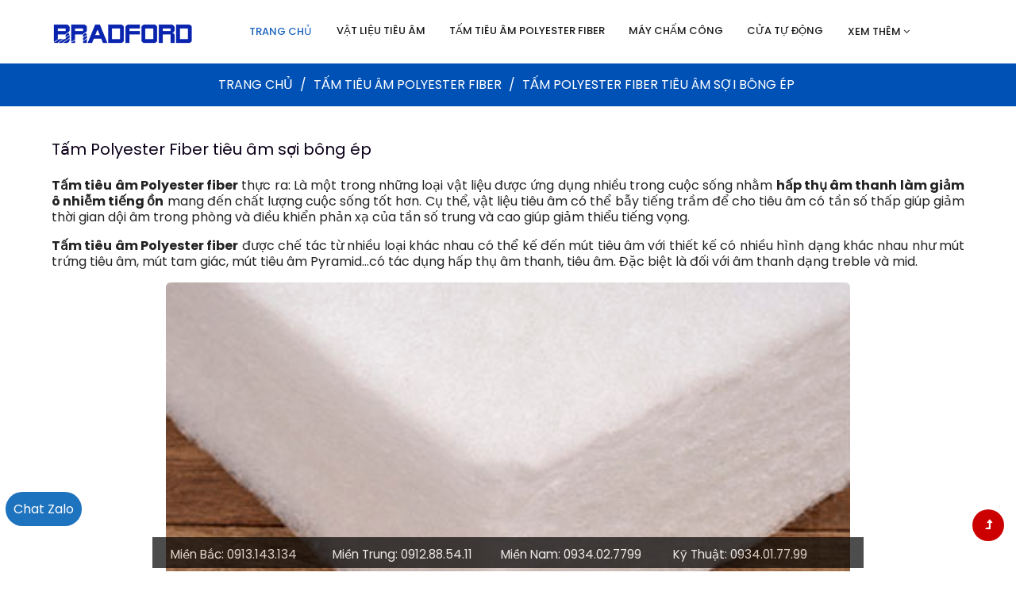

--- FILE ---
content_type: text/html; charset=utf-8
request_url: https://bradfordaccess.com.vn/Tam-Polyester-Fiber-tieu-am-soi-bong-ep-227.html
body_size: 116532
content:

<!DOCTYPE html>
<html xmlns="http://www.w3.org/1999/xhtml" lang="vi">
<head>
    <link rel="icon" href="/images/ItemBrfacs.png" type="image/gif">
    <meta charset="utf-8" /><meta name="viewport" content="width=device-width, initial-scale=1, shrink-to-fit=no" />	
	<link rel="stylesheet" href="/Bradfordaccess_assets/Bradfordaccess_css/Bradfordaccess_style.css">
     <link rel="stylesheet" href="/Bradfordaccess_assets/Bradfordaccess_css/hotline_zl.css">
	<link href="//fonts.googleapis.com/css?family=Poppins:300,400,400i,500,600,700&amp;display=swap" rel="stylesheet" />
<meta name="keywords" content="Tấm Polyester Fiber tiêu âm sợi bông ép" /><meta name="description" content="Tấm Polyester Fiber tiêu âm sợi bông ép" /><meta name="Search Engines" /><link rel="canonical" href="https://bradfordaccess.com.vn" /><meta name="google-site-verification" content="he0ekfZpoSBAK0Qkr9GSpqt13eedQnHa8_oKLLEBZEs" />
   <!-- Google tag (gtag.js) -->
<script async src="https://www.googletagmanager.com/gtag/js?id=G-VKCZ2R1T61"></script>
<script>
    window.dataLayer = window.dataLayer || [];
    function gtag() { dataLayer.push(arguments); }
    gtag('js', new Date());

    gtag('config', 'G-VKCZ2R1T61');
</script>
    <!-- Google Tag Manager -->
<script>(function (w, d, s, l, i) {
w[l] = w[l] || []; w[l].push({
'gtm.start':
new Date().getTime(), event: 'gtm.js'
}); var f = d.getElementsByTagName(s)[0],
j = d.createElement(s), dl = l != 'dataLayer' ? '&l=' + l : ''; j.async = true; j.src =
'https://www.googletagmanager.com/gtm.js?id=' + i + dl; f.parentNode.insertBefore(j, f);
})(window, document, 'script', 'dataLayer', 'GTM-P23T87B');</script>
<!-- End Google Tag Manager -->
<title>
	Tấm Polyester Fiber tiêu âm sợi bông ép
</title></head>
<body>
    <!-- Google Tag Manager (noscript) -->
<noscript><iframe src="https://www.googletagmanager.com/ns.html?id=GTM-P23T87B"
height="0" width="0" style="display:none;visibility:hidden"></iframe></noscript>
<!-- End Google Tag Manager (noscript) -->
    <div style="position: absolute; top: -4321px">
         <h1>
          Access control, Intrusion Alarm&Intercom, Barrier&Turnstile
        </h1>
        <h2>
            Công ty tnhh Bradford access,  Access control, Intrusion Alarm&Intercom, Barrier&Turnstile
        </h2> 
    </div>
    <form name="aspnetForm" method="post" action="Tam-Polyester-Fiber-tieu-am-soi-bong-ep-227.html" id="aspnetForm">
<div>
<input type="hidden" name="__VIEWSTATE" id="__VIEWSTATE" value="kL/ORiWyRvSJB2Lbv2sLeA4TjbyRg27X4nuH6Z4Fyc39FFxEz09A8r+vhRI7fIJue6UXDCcDZgQbxYeRN85X93zhBqzf/fNSKO7ub1i3USBVqtvU7MRc/VB/QfC0RbfukmUbnVgSK/CNUiyeOwH/tC0yWRAw09WW/JNmveL8yfta5Z2y8s5zY8JnBI1MoSWJ9f84LCvRJ8ZB0say7IgLJSOACRJDKtKlWmnaEail5nZtxDCPpdoT8jpkoBMzQvG0nLk0qtqqIKgWpB9QRrUpbIOaEaUc5mAAU/DnWqQWBavu5gu/nsF+PXfoKaqRZSnA6cYzMYN1crHkzIl6cfSSBRgIc8SFzF70jMq1JroMFUnlkrhIutWrnSNUlY5SQBTycc3xZiH79qK2hPL0Y+xyvkWFUo6XJawKsOIPj+d0LHqXGR8c5L/78zKW2JCxZHUIsGVShJMjQQmW8vwOEhOTnmhyMjf2WefH5UaR7yPnltgAHC9tEXYTOT5KQenDvl5c/VzCC3kYOA1ZrXJHQSJGqMYKJwr8+vY8JHpJuaSXw0g6zitSt9f71XHsbF0Zyn+83hDDVJEyumKQ6Pm/pjk0OrN/aPNUysSD2b36iw2wyjONw7ofat23arQ6an0cvn6hCfP5IWsJ1Kw3gSVy0lO4IbwrIb08tw+cOoBkDsTIp9ZyACFqPYtFEuZSbPYkgW7Mx/[base64]/mEMhMsjsntQe0u/hXW+gU687/lTHh7mQ+p7MsO2ndVbM9XhPknweMpfnxeeNHTVjE2VeT39cHBHywu8PJMkTNcGT3KhM55ZlwkfCystaFx2fqM59x5dxZOx+SFMhXyUjnKKcgoCOGaYSoxrgFtoww7qB7QKAVe1SjUL4an3k+rmv2nruznN05wGMHWueD4SOqB/YvavF1sEtlBhXxhMStILOrJ1ongfZaa2wCgGAdJxuaTv+fNpS6vqu2fITidlpNCPVU9lrcx4ukfFf/iAaiXZUnJfYqbNZVCVuQXbzXfvXUUkhRciRoj0gDst1VM/79ZczvKA+/056zeourKsuUwifcB2R79fTg7fy9UQZC0y8q/b3UAlGVacHns3lacYvGri245MLAviAIqd/ZVK8Z7sfxejwrImglS+1fxIPGH8Sm5rjuhXywWFdSFFZfcCoQt0nLNweRqs+V1sZa4aFu5kiBhr/XuCNg+tLTavKGcqUC2uo1K4HNwMiW1lOqwNxgWNv52UcJbo3HteQo12u+hyZDthx19c4jY5iygp03uVl5IQw+/X6uCjn5nsBuJ1CmVp63elPN71cM/OHoeu4IW9HuZBMcQPLmRsf+N7987Hs9ZneYctWzxWsgQNpOc2Z+K2NLvM/0BMEFz+N4QCIwZ5D3cOK2b2tRtMw57DA53lUaJxs3nen3LC7DbMLp9leQATNtBdrnFIYLosWnkNJPfukdCiP4I0RkeERY0dK9OUADwFM2mJEVKEmVXC1ZHi47xFYW/eAQW4KJj7A7WLfmsls+AOndDU5fsFX1ZR2QLAxOhXaf3DpdpylNeYramNV6/MBwvP3BbJLa+5e8E3C1ArcXavOL8chfSFL9BhWNdHy3uPBF7PPpZ535GE+PG98w0VhXOwOK5PySOGduc4T5P33TUY4Cgl1i+tzphNzwnciP+fvs+HhYEtcNDaa/B6LAQZQGqnD6SdF1vK1uNaYrpulcICfDGFhzTnaZE05fExy5PTCapqBMIC3cosIOwI4yDH2ImGYCXrnQ/bbx970vCnTPvJC7bZ4enmVm0DoLMRUh20K81QU33Ljkm7tDweHkhWml0b2jri1dwhPBReRKjZpF9w47YEBeyo1k+6XUvsajAI5mi4xoriChKVqVzPipe9hNXAdHFyvMzNRJDQwT2uV0SSTn4OyM3ej+UmnW/fyn324Ds7AgTOb3CToS1W1ybzj/hXssdgUG/Pqjui6vEBA/u0SYrkp6MzYcs2KnUxAzIyxvpwhdCPBrVVwyOPb3aDvh/QH0o/qYOdGPIVZjKTR0J0hvTca1FD4vuG3kyjc03c7Tvc0WmokSacBMJk913s30jykrPDvkmGqRK44+uiXyme+NHOXt6n8JtlNXKh1nzNNhzZK8VIfrElC0L/nT+YTch3qMX0zMNXe6hQQtXDzvzEYX+z2EV410frcTgYzmRLWxLjg+OlViOle+71oWk4VLZkcwEoje0zF3++YFckjoXCN2YJ1oqnI8dmOH5gw+nfW5sWxaFJINPLhjuhRPcg70YuJc7GQrLPPqO4govkjFxGIdGW1dUYjtRR/zfKQBO1BkEMbS4RsQdA7r6FWP3CAt6TEPTrnrRdiBSk5M9YCWzYSe0JXNltFnEqVgIkPy4cGyw15VOz4HiS3SnvThV/UCjSnEnX0gse3nOjQng2iGUbgeQAbL7apvyJdYzJYFUUSR0s3nCXQ0vzovl4Gac86YaR0T8orLlTuE8v7rr7MuEA82fQz1C3nTV/n+jfs/[base64]/FX7KE0v3U4Gf1lrGrdURkrcHZH/th9+JlAMZc+2ydis+A2MMh0jipHNFTdDwv+TO5f6XlT2BpCW+vYnBsQB6ruaoFOsTJJi02LhSvH062k8oUm8krXa2W8EJGQqCs5cFRR115yRyiTVvelCc/kB3J/CahT9bIqyA7vsVoc2uDOEjFNGqvZUx+6TiJsqWTtYzqKg2XdMSwj6WA2WER3vf1/WnxtKN0OBk93w8R+E3zZonizmjob2lMrp27VttZFQZpu23tsrRisZg1NJ7rhpbIGIyjoYUjBzs29wNKCQy2Af9+4o0cO2yyQmcLe7CvNtbp+UaK5C64oOqZGKExqDS/3o11yv1VDgkAyxBlnzOXXi0wmAKSFLKWl8WmA/Zp2deCaxZf4cdcbioMCog58orSMMm7koIFqzKv8HVcpo/7IUAbVigDrAZkMBQKZD7oGU8v/1U0C5bWTV1ar8640u2g1/mHVeMKxr8X1dLO4/FjH916wBmM2LZob9f2CMeHTr/v8nZ+3E5BpxFPL6Dj2DrCrFo27UoivX7KLMlDVhvKTRvPuCh4VHnEakfhjJ/nmeTeZmyBfQCfF7dGdSDNkRuz0iSkxtdjQjQEEOWJamWDMz8G4WKf29sJdhl3JNTqw1lk6DoQ68CQyidTUiGUNg4xoc89IdUs1cXrxZDZp7hM6ql6NqlbYhjYU2FeeKxRtbAh6oS33N9R5PauwsDMQRDPZHF+xJUDRR8u9AzhJrdEQ4HGMUkfv/4H/xR2eHkv4zLlGrxHrj7qT9mvOPxy2o12lIclDsuf+agAsk7zp9toiZwMGnQGUBTeXi429XAv1F3yQ+BLY+BY9bQFbVxCIwZ7IQT7O9AfFuhhyrjfV/[base64]/cI1tIb0+eBBo6MAVd0HUq9//en4D9NV2QhDNqviSmynkOQ+7ePbMVWWmnTnKHMKsyplOuZLnKxbHysktbXuEwJGdDBHr32vR6xAQwJpnb/fQqsdgzcop6mmt7vZguxbP+RGFog/MKCC9tOHn7W00z/900CWPZQ/LKUaNjONC3ddIcoZV+S4r22sswWxSYkLgrAUpys2kKrg9yzw0wPKGAZ7J5WI3Ij7tgnXfcbsEnmn837dkkyFf4qC6x0Hs0PfZyk8/rWN1sv5YUolaP8cvPdoH32vI7W22dV0V1AzPYTkCWJJ+H6YS6rXD8tUudSJN77wOOTrEdCXGLBloX2sbDFRMVwrUB+RIxoU99+apNkvWrzrZ8hBaqLePteV4VSDSiH3U3Ik8IhpBatiY0BkzoeYBhF/ULMugAYu2V3SwkQrnAqCb7WVeWfLhwX3ZOD3FVc4rnqgKEjmWRlsw6XZag8ZIRtvWHcEfdmEbSeXS94mIT5Xj40wXbTstAjuPVDisG8wqd56r1bmM9CfIBejJHBPSILP3rNactcegdZpeUuTlTvVKePJQwZdezojq3gkNN9EdaTYBG/CNuA5e9MM9TGcyf+OncQ+KNrKj0kOLglBgwFMLdfsYt9Yhg6N2j7W5D+4haQpBp2SkP7oiWXBgQrUaeZn+YyAOE/yH6Orz4ZznQB0U5A1ru/VW182PYjy/iQbT+suPDXfkJXhDwulGCmACvBBm2T0iOWQQUol9kS8h/Gy3pyoOFPaRSkvo8VE/CHMNSWaE9Um0hZGSiAFXSJIuqaLbnqpdFXAI3ooj0XVr016DGknZo1cLcbun7CC530HLLQEDOPHHqg/[base64]//TjZ/omU5yZIpc9DcGtpjWYphhR2fNqCyQhRFzfXLyOS2aLaSJ0nLGrzYSDsmzGsz6Uu3IC/VQTPvR67XwwxI01lTOfgR/IMV8H/k5WpChXSxxVgMNDzksBmj1xG13RYGgR4deN7QwM6QM6YmeeHY7qlxv/We5VKqLbXS6PHk9Z6WipqzLsbzrRDg7Xv8IEVhOsttySQNw7vMRsPLViYEhehmbWLF7z8wTF6kJyPCehYhnoAKzKan5Mbzg5N/cBLi4jBNcqkQ/LR4GzEydWzyBcrLhI8otSItTllrV9/7bK5nv1rJVHOSrTz7JzTjbFBZFaCFKnsnqCPgiqk0fVNpb/8gs1y/PfxClNO70dcUrUDohTU+/VgBnu3MrJhRO7vRpHhHmTa+9nLREAT+ZQzgK/cyJZM/uM/THWDU4ePIiJlHeESTqfPGLXvCPbs3p79dMdJ4VV2FbErvyFFzR3ipEUnqVxOB9kkVaRTTigh9fP50UHOArruXgbhSyRppvRnB6ETC6XehbrhBAdfxSiJgYO9tjvIKSvFgav8+VHN+l/7zXq//QXKC3iol/Ho7U0ANYLgWmFYytV+8UWQ5VGzvhZiBEsowoNYrpkqWFUUnLxBLUmMPQArUodtvFxjffXhRDMRpicmWMtXzhKFqvohVfAUbM5Z/AnNIXZUQLiEot93m4na5p/ztbnSDD/uPH7apxk0jETI7vEfqUJaVGKrVUf4KsxMig+A+tY67howRn1om2rb4eTUaIz5SQ9N5j3QYmNGmU80BLo+23Xp6MqtZEQ6oLOcZ6nuSftOCDg7Ok/rBOG90059puLlctdW8mE/Zx4CMtEm+r/Ra62JEJkpW02szOy34ww8Z8De2N1wsr8Hy5ORxTxvejVMxk3kxXcAVAGasTu7+zFB8MU5NWVGjV9eujTHoVAXCsLQiIAt0DKxgLPWNbkNSMmhbNk4qziw9EnDu583RazZOCAH31aaxuPW1+wiZ26sw8qX3B15OSQD2e9UzS8djDDBym81GgDcgDE/Csw/BqNw7zyMoqS0ehplhDuL5d4ngSc3uCo6nR2F5l0o3TEgGYSB0I2XGUCwdE+J+TABLeqMGTc9boVZL5GmznD6foXlcCW9p0FTG49Pcb5Ox45RCLEL30mtrNCsDrkbBPBIrMXCuXirmWCimio05F1v74Ztjl2vCkzLjNpljSVPwVU9qvuJOo/[base64]/+nDLFJ3PDEykPjTDYk1vRQGwbZlmI3Uu2cCJR8yCGm5cqh9Te/[base64]/raCn0K8s+yjiyg0SxWgP1wlvL40u28irb01cg7p2y//B6ZnbcrOCbrmBrZEXEBwDVC5lHGEnEsZZdJGvkv//Zu1TmxxhPH5Enppgh+Hvxw5UL2UCiPDU05qS5mPBwbu5RPJythCqP5p3SI1Yle1M4kgYiM+B4FRWLFFaEeqDzMyhHabWvLuXho/XG+LlhZNx/ve3y1WBvCojqR1NJKQsKW1JDRZVE+PcE+Js1wu2yt3M9yhxR4oaEFO4627KhSOHe+MRtE+k0nliUp2mb3lQgQ8ggaBH2+vBajww0B2xSmLt+4AhHZGVvaBxUpPLutb+urLvFbgi/5L84dCQauGLzVC080b+GojyAbZxQw7Xy3oHOTGmft6uQEcqQAv32MkaVYiXHIWFrCc4sdioFSvsGoSe9GSUGf0Jkqos1Mrqc/FIuqUPDliCrQ2hw/TIuO3eHsip46nmQdbkQD+L+Bqge1GKwL6vmAgeoIhHyc5denSr/+NhXC2SnLl3ueLXHYTFkLIyacnKP+chazsd9qdz1eXIE6kKmX1x4qVatkj3kzfzKROkTlj5GK0+MYnoMolks49iW24qCSmlZyc/mfzuW5CNB+sInyRpmQfCVsU4TINMOV199WxoVhs4gLrM4Z7RZuhryu83z6j8cJ/TuoqnJy17TteTyJbWQCsMU5VbgqmOU5bufgOPsA5LwdcAZqW3TdewHaj/SepYeMpAle8ATvTeV/qMs0/[base64]/PwBuWnOv3TYwftDAqDaMxhf9lzGJGgj8n6ohf8tDG817uQgMJVGbQjTBPBo07g+5SqoUHL755fHsBD1mvq/W3/A2EP4LkoPFUbVh+1NqRhw1bFXqTXK1JupZJIepfdotpeNPndscE34s21wgKDkXjNnjKfJhZzv22xTK4PvjNwir6EMUyl6BvZVwRSoCxWxTkcQUCSVLlVYvIfUTFqWLyysrubw9OduhWAPmEIVjyi438XYpFU3/fuQpfAIoQ0MzTzRk5AcXvVP4wmaf5phy3wnxtSp8Ubl7Hgi2t7JTTbQJh+8BSQypNScd9A3kZK0BUSbh+DslwMOlCGLyjaHBm+VWNdSZDtDzue28QOIQ4YOxCllYxIv607Ts7muPMrJJZE5tXE3jjQKN6Ft2MQpXK0MSS1LW13okxM9lC0N4526yM/bRNIPYtmPXEUWj/Oo9DBywWDuFr81NF6ZvgEtZY5KDJqjJ59aGAGip0pJq+U/biPNYYpWNl0lLrIo3IBF9UjcPnqCJto9J0U/dFq4KusqsdYVjTo5k08YU7zhMGZKaUeMdwxmRWVvmjnL/99xmaIPqUiG3FvRuupq0fMeLaJP9zWMk7fmcY+S3JlZzMz/01jUskIj7mrt3qtI7l4p+vrrl8W/z2b5z+tMjeKzbQlRcVuA+wVIwvqhpu0EQIJnlHGlE1mr6+bWUewnZgTOpaUSIWL3BQ0cmiHfIqKPmRivricX6+5QmAS7K37gxwPxcJVBVq2ZG6F1SIGsfNqW7QeTd5gg/wyLesJhW6PBmgr7tMR2Jh3frzEPkWi5kh9FCXyUFtAHFjXE/XI5o6mi6EJeERuypiliHVFdwjN6F6xAOTZn6nx8/tPev5HfvK68LlkmMsuROXbdppOZNESSNXlkGYnFzjq8w8O3UYKKNnReG/sOuKXeASwJ2bglRk5uDdD+Ngo97Ey9/6MMaILCMlEugBC//MpKOQBMyKtQUtl9PS+wdZsbI30UKm5JBsdGWVBn6u3mXo8dcL3VZ+AgZPcOjgkj3lP/xNtKJ+y49lBRzQn69tu+Hf4eO2thbZ0VAYLjb54iJj/PV1PVPe/pfU+tl/ICgSah8BVwlu+rh2ZnH7jwkUgTRSZzX5mu3J5pjWvA4+bhUCmvfWdcSIqUgjJH8IsmDQyccvPusNsGnkfHNMzvxWWb+zygU4AsxuUWg8Gf7kTsXUycwp8WQ6BkfhUolAsCdwqC/PXpn9kIP39oHexBJ0VUSs3bPAm6rOnH64rcAlCB6k+5M3BFJb8H/K+ufTr98/jp8kzH0j+2G2xEy4y/+0vLLZzTxFFDH4Iy0/X3Mw/[base64]/4Nj2tqHWSLJiwGAGzdcicqqgnfs49sfajdfGnYJyzCjmFDS4hBdBPd0cxLJ+S0IWEUnnmtfIj6LtCMhy4w+fFnIIfunwrzrxHZfeXh7kOyu7cgHzqU7b5m193yhCJ3IFSq8FrA51ePK8LXxgn2gKfxkBLtY2sCdylY2EraUCFK1Yy2g9CGe9Jn/NzPH6HNLtJTX0756XYQPcqHCF4b4ZKtnAdl4Wzpe8CNLCwnBX7aDyJ1H/LqHm3FM9l3RnUky8dOHKbHP3hoRV+IRopDy+3sLwFKYuI6H9tixthtc8TroT29rEzJnSRrwGN+ME7vzvSgExFgadz248H56mR2CXPAgbAURLIWVFSjsrxoH7aBSqSvm5VtGqepF0Gjj1aLOMjGBRwCSkdX+RM1/GTz1vznLQv9wp13Vg+JTRUSIglAofwcIerypyj7QGyvwmgbJxOxYj97+O3ghPT5BdCMu62z4+PHmxKWJYG9tZ8y5PblGFELu9DrLdahR0aa6gR0RKPTgjKS6LlK/ty5fxARAy13lMddUPsHBHfh/qwdzLZW0k+413UbtuWIhEHoOro2f9Q0aC/UYPyCOaah4PX1nkHoPdZX2/3XdBwModTcY26/j9KnB2j+1UyZ894A7GpqvJQ9N0ZdbijKYD1lKa72wa94vcQansanym1NFYtzaslNpX6Aun+ZIWMpcKvzgsQS02dyRFvHHAuwSoSOhSGrEfnrZ3LeTuvHXg71PHegfWJqFVwEO/[base64]/GqATGrzYPH5HOXGV+Ye48+mtP0rAQMLRQrjR3jMPr37NdjQkh94KKozCHrOw5zCH0Wx+KUgo3YGH+5LVlcuF6kUbFOCY4aUZHtSfxIeJ5vQNdqZ7Bk2e0Om6+rslltv0enByJatlNd5hMUI7zt4UvVu07Gd6I23CMT2XR4/yx3zjrbV3VgAVKoAOiZB+Nn0WxTJEgrX/MTCseIycWexdpA2Q63p1qIAwKE7vLNs//h9ZNVE4KUHqGocBJuTwTtwyXnJvzh20zzP/5xIwWtpJDUoP5/KvCfvJEpX1vcDiPSdRtiNqhhMJXXvQ99gdpPse/4XK9L3AJ+ef6a/RYfwY5UwA9FVCibGfA83wafb9O55EDkDf+SMw8V/5GBIXTjbEs9RXk7P6n4zzX7l4gy8V+A4t2nBXmbwov3LDnT9dWRFa4xPbCzaEsidCZCkwK0+4i9v335UzUJbUnVX0POSiflkCAudDpQvbH3FZM4STial5ruI5KyKMnylA0M1b3OmhduBUQ0oI1mrXR2yeruqJIMdJczgUDcrAietZIcTAWlHVngKE2e8TzP/SIpHBBMllhjVciALdaTPey5InNl2RSyIR9kvf3aHYPvK1yg+H9X/Q5LVhyMkaF7YE0QukHmWmb/67ErQMbwc0A1Emq53SmyYCcT4I65LEsQENwXwFoqxsqBXM1qKwi8UVeGPLhmzDj/V8rNMYpi5yfv5NSh0MGfcV8BXm4RB/ttSfglDRGhZfMlo1cq1qBXLC7DkNNNKqmZf4J1Z49VeyxhMucACzA6x16F9YkzS7NLKXKurV7wmiAAnK4STIDDMBgYJkvB7HulEs6I8Myxz4mHkET8+GTSpeomOT/fR7jO/Xb/IyKjtgzJIswBTLze40IFNoqwAzUwgVIMdmcOn7Y6L39Tm2LQMBO269GdUgarnh45ohhWIv0fSL9CqKn1984vpRRzTLaVqe+EemWQTO9PCCAjS1l/RIwpLgkqEqlVO7NaEfPLEAZTWzYOmBHXpijOW+363Z3DHXzNzWq4/MM1nSzF+e2W8sDGNgW8IOvAw3KUtQtovCCSPJva0bPzHDqI5sUIvlj889km9BcS4+TPE7sVgr/+FAbrlEgBjhWoc+56YY4F7aFSlPjgoBYVKVJscC9nH916cxlmWZpKot5Lglkz4t9tsWOQvlX9c8NplRCoNpAFsh32iru9bvllOBTkiS5ScM/TJM2GQZkZ4KbCpuge4CKrF0Mr5qzrxh6JY2pNL5Kc+nQaiFqgtgX29oNh0MXZNRoqVcaCMP0BLuxGDjeRvKLQoqobaVVIA3bGOq148vDAkkerTNrO7uIpKv2Mu3XDkZFMEiHiQ3/rDvlrIbTAv8ONT49lnpv+jxhJWIAeAFaqw7OHgeJ1EtM3rAo0Dd/wotZJE+FUIko9pnTh4ICe3nIzM1OxhKCIqzIpT262oYlV8xLyFDtp09fT/jlreONRh/mm5XhGP8jYQk/ynpKwdRt07qmBfyi3UMBCVT2cK8Gf/Xy2vYdlIWa0NWoVg+WTPNwUyp5Z/SFJfb9RIzoaYuFMa6l24fSnKAFh0hQXhNVV0Sxe64BODE7M/+QpQkg64x9j0b0tiIBgh0kzIcDWg//L3zUrWQg/VPu04ssxbtFgBt3LjuAGiN4+LakwJQ4TWdq+CUqMZ7c5ClPGcFssordSeldnhN6COQ1i6pzh6A7UtOsxDrREdSM+xOS2nmNv9rNixgERytQX36hkwz2aGyKECQOJYEXTJcbWBQCkZ3EsXfmmUoRzMkbsxEDHoB3OCYhlhiefybFj7NlMYhddXwrS/g8NY9IiVHe6dU11AThi0brAGfqXTAo8spy4x8UNXQRrSs6RlSTjH4mIA5wl+kaVCI3H7fbHpnztLv98xpLUTdhz7kGbcmDUSwqyQ5+s+BpMEABiDNK2hOXrTKU9XU2sHKuEqE3VU+xsxMO3oAmWar8JpIlmRj0QcEDM8kxhLsy2/ZMLsVvvcScL7D1RxiZYd8y/7/ggxT0LXte5Vdo6kB9pDe/TP8VN0rPJ5ak+LUEK1PiOCKNXcYC0kvStSD3Log3BswHA8O1m7SVSjuwccYUK/GPsLimF02RkWFnnzB46vAr3cJYoVU5lVgOFuSSQGbuHT51H7gUgVgKePLDo8qONvkE6JkgBSP+IcL3vTobWBpSWiuvro3wE2MuWECLPbNTfpVYVYjTZjnbN3J0U4DRKrIwcmOMpZSDMRIwpmjyKNe7syzpU7Pgcr/HiK/oPDXkAdXy1sVN99Qk6/dZHSiDSBTpSrY7LKq647EiWd5LaFVWS8RUEw6ReeUm3U2xy6YBbx2tK/PwCecWyhoIZn/s4EwTqdAmfn0O7iLvcu5v8sTashm5qBu//E0aUnQOBfrwZraF75/[base64]/ahxUq/dA8iyEoqFHcKqPh4ijDdvJH59iOROIoP1RHlYE0Kwf5wNOhsUmuWuuET8YGSRvPYoKGikKN85V65IXHE1AqG+7ZoLR8EGwc7Kj+V/[base64]/j4QXs9HPtmvvDJSeD99vFPixS42qWu0aKF11seEYTHWfJw3uP8b9RwxcoL6NXjUJhdjhSs1hAt96l1v+azywy8nuraCRKeNhvpO7zUKZunjZwnkgCE1gTxslIMZv1XLQyKnjBEiMBcF0GW5rqCh9AHLT/A7AERduH6HPzo3U5tLZjTsKiFNKFOCqtqhnsUABZtXcaZhIS2RkJ9/aWbyjqc5mLMnxrlEi2LI5PH6EiVUbLZv39M5YWd6s/tIf7TjBG6aL8jHfcZNcg3mDn+1VbpE+6p/DYvUBFcSqcZNPZQkdj0Xki+9ulnDqbTRHB4kDqTJeXzHZyWtdyKfce/dCYDvkUGlDJdhLqg2vjHLnLbvuwHkfVb8TAqJW5AWH94R5C27o/nAchqRrQW5hoatj5oAew1IBUzSMWe1zM0T7SPUXbo01tNOHPM7kZBDwD7vlYiRtmlgV2lX0qXIK2brrLK64TqNTfNNUVb+NlHcZSwSmTouA1wa7P3w4ssQez2K+77HZZuymMKh03TYRNIHz9TJiogIF2xgAJeDwd/fJggcHV7aIl1A8t19oEbujoEICudMc84lmTrum+EZ/2s/[base64]/3k+1ZmZm1H826VUDXHA2YSdDho9Kf/+D3ZcUg/66ebdGtv+i471btcuB6d7HoOhvjjEP84cVMMdeoBDAoHtNVMeeS2L5KT5IjWQUROiA2Bcv6dTstFgHnE3fNUxC/hmQm3bSYs3AAEPvLQ4AqYzBn27SMEiD8Z/dTwuPzphxKvdXb1POxhnYaWaBhJBTf0SV98WnCtbdiGOUMPjXcYoO7zYu5Ni6lfq1ouSZlEzfh8v2YvyK65LEb39RYcqE2eSXIEV7yK93IuNuN3FRNCH2iuHQ5AEU/XGKU4wHH8950+fLysdY3C8HA45VuR433AMlAdRNqZ3No7LkLenMFK/gHLKa39daT3ImunBnPYKYCWXigoUcHjftzvvnLl2mxn7GNTAlUJVIyxDvcUb/vwTmtoPV7hwCHtuXBNcWhrkmVXUpnS313RyQ9sgI27rq5Mpqs+omR6rVqoM43CJO4H9hiCc28Ta7kP9MguoTtrJsELCwB0qLi742vhT7weTbM8E+sNkkpvR4BbLpz6UH1/ed+nI8TMQ1rCA5D4aJcJGfqCKNvj6DpMRliyF82MW70nIgxs7tW5K1e9TopkJmeYHbmoCgCa5u9IcDEhNJoo0wNthT3ekiC3jWoeRfEfac9sl5FoZlhY5drURWaQKGSGoodAvupVM73IUJBdv62bPlpY96UhcBrvUw8oa+D/tYLkFvMkH+ladQotn9fttuV8KiAtLREWeZVj90XtZd4Ewjb0rN8UhSXJ6/[base64]/senKR5jnkV13S2pltX+gHHfICgN7OLnnUXYPXpwHkW0W2mVSyqMKH04wzT6YaVcnYIJ6yFonjC63eHmobwyob21W8KyWlhxNWIjqU4vnWHlihH4+HN6j07fWv3/kJNiNLj2nNWuBtEZHX0/gcAqk/H55IELk73iHFTudzQ1Wvf6nfHh4SJBE8xfGgUNj2Jiy98I3bICbNu7cwD4GnFKUhZNreyOkUZ8/D/pqjPbmrCXQYPcTTL6IkyZmmW7y+cmfQAlult13yVsNAQwi6MMo5oVgR8LIGjM9lhCJUt5Kc4+1plORjFhn5VPcjkMhIXw/ALQ7oFVY4Jh1tUz0OMoeDj1GdCHqaXcV9v79srXFIIR0X4kLAQCT9Wvl9ABFzRvgqbz6pHD6klhjmFKD336oLM+oIM/vnYkxH67h8UjnAkYpRv/0sUR8Ubw2NFwFPk44oG0MbBOAFKXdXwekQvtikkFGNgold+byYFS8SvWhFGM940gDBT87wAJucLkIkr2KAZth5a5bEmtVDKEII+mHVZ6ExVA/6SNUhfODcqY52VMyA7bLLtbO8dY49MaxQRn1H2V3Q8sm5Ei9WD/lGYQl/6abWKie5Mt0IhvWdvwNxlQvsMJV9njrTF1h9P9JdzGoJW8BaoByjq66nmVhucMpmIhukbkb3GYvukAwAF3ANvWwCpRkctkqdysCRFXU6X06l1nAtO+Up+SfE7z44OX57sSGLtkPB1vFBCAhs5W/aO/63DJGtMxOE6m0a+fL8iCl+dCkAPT9FoE+JZKJZyFxTjV7KMDLJsbZGfI6JwTSKMLHhq6ahgpIfrmXza76aoWKWmA83h9y2HhcBLu7feilTulo2xg7eqJEu1yFL5h7SZJKz/7hp0S9AeYJWeYnrWOkVgqIECMBlNOp/W5CET58Du6Tohl0woRHYeU086bsckFKCj/sgjg01M9Gnlm1LhleAGUSW2aYvynMUttSHQX3HHyPkuEwCKngGot4lwlCea1rQD1zj4iTmrGlIttgrrgNO4I7zGudx8dVqdbYVw74m2Tjq/Fiwd99OQk2sZuY/P/q+B+846cPbDYlaHiDgxm67vhkfZg8buQaR+VvpbrjU7+3tgBj/i19p5dyTOVuxhaivU+F5BSEt3Gj3HOaSkiTQZfiwLswkN/QUfs5ssPjo5fvzKOHt36oBvh+Id8P9O6p778DlaSTaSH8ihO+U1FXbHKvH8InU75Y2blsHYpxRWxT79+7uUJCUuQORFiB/nUWJyYNI7zJ123VGFYFqRakqmK6AoP1KTBCpmVXho4mQqaaCnRtlkSoNgAJRPpQ2YtToCsp/jIwlqdkgClMBAsy/8jRA+Ihdh53eTUeWvG/eRMX7GrcfmeZ8O/vGwwmjxha0s0wC9R7S2K0IsI39gj+Kt1zpCvO5win4zQavFMjeNkJJqFv7EwwgpzUFrGDGFvasfqo3oMk6/Eg4S1m63D9B5sEWi+3YY7saj/dtZqKOx4Ta71zyvXweTvYp4ZG974zmJUsC/MFWfyPfEqSJrsfk/3tnuBOQAEqnQUThoI3E7zNMGBbTEj/2aoyN7GIjjxKIU/q+P0HcqfoueUvYLM4jkCvjtVsq0d65LxEnu7LJR4WDsuxjw9A7bRc8Xf/+gU4W6itbgy7v+6Is0Q71wzwiuHS93VeCRepNe11dEULzTxbRVgGWPSwdN5luBQ87orEJiE3UHz9scZVG8ieqV9416zOu/HI/SBIHv5Y0gnMx0DHNW1TY8/t1F1FfyviiifeFeBiDO0gk0/OmvJkDsI1wL4dFEvmEG1qLwcTlNRfm1dxn5bl1mbrXrJyHcHrEsfQDSQBZCp++TD5MyOr2Pxd0fL+upKz1Vp/xFzJoER9a5Qs1gHv8zLFbvaiL8OFCFOpo2Z1DyCUWmkx50y1B4CnV8IA2AoJpi4o7owi9rNi54cucBWmOTZUOHM2hezQ9/yKSEBqVpVl40SAzY99WhM56ABZWRvJOXHuEREREpeMjNrlLbHah14xbgIjw1yKRLPi5WSmxIU05xRTrunPHbWMTu1zaqxAPM58gp6VrxlS9qKzGqWdmBp6/05MTcH2P+VNevSWvIDrwoOECgBI6C22IvIHiyHpbvf6u1PXOKSQ6DAngQY/pmNlRnR5vK6qPNIzm9wsst9CfORsfcrDhIy+oia5WFfy7+5VEZ6V0zqmejdPCqVQofVFmf3vyDWKWiNexbAXVYwGxC2ov7Aok5zIyMh2wbK823le7zoklKYVefetYO+qB0G2Z3v1v4GY7vDj+Dh8gMHV/uVBRjEtni+3QBJQvE23EiGwgy4/ndEzcVJRWgOQ+dR1zcEUfmTX2//CizXKluFxWMXkXpob4tPuxPKACvDXayxmnGPigB84MXl0I5bJpLjHY3E8vklM5wVxycWquQ5g0qNavbH7Hy0hNNIhiCdGhvSf99q7DYo9jeOWVk/XaJ/7rSyvVedWHTsIczeKQ5Aw3tXRu+r3gSGGuasiHG2FEJhQvGVZfoWiMWD2htekqejSsUfXWnbBxnfKeEGcptCrGg/tAe7henlDoy05SjyGggOKdzAtbiGspKNGX+t7UFQoMC6VONGmHgL3ErOJ5Bsac2pGxtfnC58DS9jON75+6e3PM6rsKjaooNaUBHapDdSXBUq3rD5tidgnsXQrvGEOZRIrg1Ks+/FAFHtl4XrMnRfZHYIQLwkRMqu4M4w3UT0iqArVUbZ727dtY+97rEhHNm2ypMDUhc4oxAYo+qqEOmzJFrXMsA2QnHyFrkWA0r6NK1UPiEJu3ZcSCCwZ96Uy51i83sAL72B4xkHZya/VJNezyqUwj0NhvQ9/3IV+UZj9krun1SkPqOTuPG3zo15FO8S7P/+YlxPkhqwuZPzvL4ais7bwYyqZO8DViPyUEBtEqaqmth6VyFH4JoN2iu4dijo4gZKiF4331Q0xhnvkaoXb8GYSVKfHWIwvr8ucahgUGrwuypFrE15aP5O6oi1NPpdjSll/VMFpeDUjVFdoEJxBNZUAcuGBuq4PR8a1rMZpsLH2vgyfRLMX/Wt8UjTsGQ3b+EXXlHBU+9iVkX8NJj8QHZABvMWdMCWpZT51EKVds9AIFzl6Vh+KD5f6E0tPYtSKHdIug0MgGpn+1K5cJzXF5JtmpAZ2Z/0a8pVw32AAufJdnPfmH5TMasSqkPiLS0s7Mr7W1HtnJy7KY/gpURLHCt/25lady0Oaw9JPwJm1/[base64]/YgMRUQwsOrEwTL9m58u0IbyQXuFNNHAazOspJp95JppO+zVueanll6xms6bpNJ1P3ComB7Dol9Up5nCsVh5loJkuccbKvopcRA6QpIhJB9d8f2pEKFdzWnsbKekreGqiNf9UVMFX/e+svyLVMEsFS53qY5ABCxXNZ9hCXQbPDMhE5RniDJB4/PbiHkvX+uDZ2O0n5LU9PeEPs05FdSHNW3XyDkdQAcuRlxXZay6DnWI2ewIuerHJgUKKb227t/quKdLQkKs6vLaEmbBVExB8fkTiojKPSgdfD4uM7IoIWhDRyxGOI49+71+tYExthEyI+Z3aFhWm0dp0X2M+HnsRDsnlL26CHQdnFlzfAX4vRyipcHsxEMofRwmwByrQlDfD99OXgFWa6MMks/qHdup6s19bbjXXXIsiImmW2J5bYi9Yfl0eLqHKeCPdNii1Ag4foeBl4RuxCycNAL9Xpl7cvAsQgPikCKEyqlE+XCtEXwYRks8p3rqPoKU7MR/iOcKNDrIVfxK99GBsx1GpqgxRPSM3bLQqYbqS7yBI3q34WSvDOijz6S8DMq/7RBFYQeu3oLuYttZRvi0ZDI8f9wnY2uomO2Wm4PcsyljYzVbNfsUS1jQ/[base64]/wldb6iPth1BGN8t67PyKUxcIIQK6ZqgAYFifRCEVflFZCrHghUwPMppdXO1pXoXk9PA9GY8xRBP5sh3/TQaTf/5KIgXgn6n19GXPt1rKnSkCAa3oS2aQEAnCGD4sMSlrGljDTuvKWAbP5Bz4LLsPg3UMQSEdk2JdPPuMvJQgheDL39LZlZ3WWDG0X91Je9ltMU7tM2Z2ayVxzd0DR0eDf1U6UJD/3epGR+aIFZArNa880koCeF7COpB0/v3uFck6NyIssc2akBcTJIGCL8tY4B6hCeip/wrSgt8/nyB+S+Eos3BKzc9zYXUVMSmxsDYDyQMho4B1Qx6AjcNMTzKM++tM6B4b/yBWECjo11fALkMpTI/yCDSRyUz5yUhxcr3MbHiNXMHNYW+2i+dGUxNrVcxL+NqsrwYCRYe0kj/deuOjVq8mn5Kw60sWbKD2Vyv205qFdNmZ5KBe4B3CvEtmPzqfBhSVKo5f8/zpxRUyt47k17TNbJkTR2A3O+ZMi9rgx/++bATOsktePQ035O3ZoKlUKPKYs+RlEZgWUDPOagYYbWq8T9LdSjdgQThD2z9YsuFdIdyryDC9HWiyVCkibL8zYNEqrGjm5P5KpPdjs9YlaDm2h/X52yZGOkAw6d3PRMQ+zu0j/[base64]/Y6B1dg1i5i4sE5RDuSDKkFsJ7nbcDULCITAT+U0X456b8LiTUhpBuMNxSHDUcPZZ9awC9fYicdLTN/f0P/VJfTIzgGVesmbUMVFTNjxClTKPgS4e5PGu5+bDRqC68sw+mLqUzEfnmkXoYzUeIjTBJ0aUt+lSC4NXLjIj0hJXrFBxPBvS63W/gdLgJYZEjDu7aN6oEHYN/c0Y3l2s6ytemv1xicHCTK2lSd1pS2zvksHwlaLs0kZ9srjCo8w1XKowu3s6u1epIkbuIKXYyXf3G0VrIln/ARwWLU30O01sSfPdCuJ6WeB+Kn66lk1RZ0BDGUXpDqCsMP6EnwbnaYIDruSB6cYup69pZkaPHLLOPCxAzOM0xxLQBM1L25wlqm15w7tDLSJqPpeLI+Afs65p/6wrTWWM4i19Fum9moBfUAEnpBNUavt9s7CKE3nzor5ZWHid5c2QLUuhSlEgttBmAi5sQmCe+k926ckD12DLGZJjZ8HPCUAhzUIT9ioM61VwpSwM9sqjd49kQvb0FUTuE+Ki6KcFuu+gVCzbperWQYJv9AEKYQUUU6yrziib+VNo9W9QdpCbAtm4XG0/nhjIygLV8mBe66mlayc4JPpSOptH9Gb+M256L7fgPFPtN3GkxHiLeyJMJYXDfO3DW14+8LvYQEICafEqGc3KuKkVPwfUSN03cnbTtW0Rxsf6wsnKWRDPRoZBjEjWih6xm5NugawNHvN9rHd4Tj9Zlsko8cICARXMixFPqNzCC2CCRMFTs3uPc8fe2XnbuSK+l/StDzg1eTsKuTf3JLdaMnyhQYxAfr5NpN30SQP7Zpdi2UqZU2KA4yYQbnVN/qF6BaHQ7BERd88Ip5uPvzrYtYikDCxv1a8Q2UpLlXWzrtoOYe96fF2hW5boPFpOmW/KnP0VvliHc14CtXpEf9zCw/xyhD9rW9dw83+Rw+pmr9aBnv/bFduQVOcmc/bLXGj0lyPz41qlfELidhIerB3thL/jphnSZ9K+hr8PtgMphqHqx8rjXLCVWrpRJYDuiFJIfGA+1UqkAMpc+dlo+j8537RQr/f0Ymk46NvQAa5xW1R4UnMRD7S5tSxwQ6+PrWivGbInLP32oxOz+E1kc/bQFksvwzMuCtycowNXJAf5ihC2RIMf42UZZCa4LDwgNP3U3ngDRJwu9clvRzDxZZ90s8E0qlWjOZKhzHAG6OhN3kdrcWswgyaHENth1sD6e59GzqWBQVI6jw2fDiygEA0c/rj5O9aF9MnCqhzSsGqSioq0dlOucOqyyifBL3IqqWscFL+b6fGKKZmNgzQBDqIQ6Nt3QA9htnL5RB/V8Njm7IIcmjsPBpfgII29EW4SiG1vt6klN3maqps4SZ26b4i6tUNWK+nbzzuEwgE52SoDOrsfHsA0zmxXleSfrDN3nlyPgoHHUggf8n/ifTb229wNJboPJR9aO61/YtXrSYgfD2Z+5ZI+Au86TFBwCYLP/sV34RbGFBVXl38LUrYByumf/IMaS44pu835m/8VF+wIKe6x6hU7kF6BqKa6pVl6+qJF2pCydJzZDLaeqh7yy4tk9aFbZzYdgcgQgR0nrnxnFoDkrKuwstpHJ9gHRqttM5CmNWCWxmmZmdAZwNyFaQfsDyR6o+VOALrgRhKShJX3t6ZaC9Ng2wmh/j3XjbX7QqKU+zjeRQwVHdAmW+8K/KeSNxcsA4uGhBRlZFqn2eE9GkyEVcutaiIYnn1wXabadafqdARlwzn/VZriHJItvvg9DL56HE4CBI1QInF02vZNouH8UvH1okrEoJRMhiMMv6HLIOFtR5ER/[base64]/nYxcsrh0rPtyEOD7OM6DGlQons2OJd2CSqLoqx62DUKBleBWn3Pr06Xszrjh1LdVBp4J4Zv2vCijTv61v4wpcazEDHGg9wgUeHwdv101r5qV/Emk1OWj7CEcTo/HsWHgtInrV7jRIia2jfWrKmc/uvvy6OYyc9chb5axsfVTH/EESvpGGCRG3Geho5bKJ2hRV/QZ5GMJuAOBVhs5vWrKbuDYBnJguoHNqBJHBE4q85wu5vET4UJBwC/hnvJRNkdHqPaHTvvvscE8NJfO46uiisqhx68BTJXmKtYBHtnoP+fvJwbvDYwpeGDgnNl5gitKpOIUl9UVNGGA3BdDvbbJyB0dBE5ZwMTynDbyFkaxkC+wsHoZ0tn90ME/o5pjjNJydLhVu1AB90ppB4XebBEZSugaNR4guU1g83CyYSpUSumLmLt/YKw6sdr/9Y//krqvsXBfdJ0BVjdjR8LwDPIdLUeatOngrIB3Yz/TfvT2KVey9kxg3+LkChkcM5cx0MdMhDz9Jg0KpdSqQu8xqEiUO12ZdvCPmW/[base64]/ivGt9lIXM7TfU4LZdlFHUtNycCHQscjwACFL8/bLNDfQoL9+a2E7aP3tY/xccyPmqiqSQfYsLS9oKpqMXmS0YMfHWpZ/VgLsPwmXtVa3jckzXUYeWvyZrDz5CQcgmCXWStEp8aiQKlCkrxHa3q/S3mN4ZqF7XQoEmu7KpZFVZbYlztpS/CDpwXH0FYUEHqnohbVYZDZ+6AFspvNXtsBlOroOw8rrdp9P469NHI0EDN20eKgeh3dWFLrf0wRN5Yk99ISHrTd4FlIDubyecxB7NacW0b+VtB8c/i8D+HPSHHG/s9MfAo3qp3SN45sis5+liCp91Zv6SJthguYW/[base64]/9yZBS0sjOS1puRQPC4S+XrVtUcW/dHFRn5u9w0W/YfRmWone/nTp3xG+r1NjXMIrYmgUfdqO5Bq3mecE6g++BqxSdGF4oj4tACtPJ16gZHHfNA19RE9VgK/VhzckMIHS8S+HxsGv7d4UuA+G1x3q4HCVEy8PALkhArLVCVENo/tO724frFRdXJPS55jt4Pb6l4f+VN8Im0/4776nN6cehb3ATWAJ+MxJnO28DDheIWonZJI7aVVVtWK0b8px1ltuR5RYP9daYoSyboltapU4u/nSk+f1XdIIwQtfXYZ1dvFfkeo4Vgx/[base64]/cNxPoSa2kIJMZPcov6WkwvEnrOiq1DmRf1iNvuE7924mydGXGuva7/oXl1Iz40EtOz8YKtyTJF4OlYs5OaWsBPDohVLTRDGXmu/ap3BFvQg/worEm0rJHwPfBPFM8Aam933CStFXDStjf26mWT9avSGTssakdP20kYtCz+f3jMS8NUK82+xmGe4GHfYhpBaUsUL1MGu6Q3RbLUHWyMwIOVZ/nFJ6WgdAy80TCXDmIuppL2PXfoUfYLEfVku3Q2cejvUyCvd5KJ/5z3dxFifsM8A+y2qFJ6NQ09UEqwUOky/Jy1CCnBYTSkDeHQDz3VO4grwSq5XavIgh8sgCsx8KXYXuNV1TfJVtvzI3pGJmLl6sxT9/z+NYtnsUi+f5tdBa4HNMFYC2iOeA3FgZTzlQJgu0LnahH54bf//qTR+EeDBmDGkKcMPvCHgGthEth9gYNXXOmzTtpVF4BATueJ+fHg7y8bie0Q6+Z0HhSmL1k+OyAh4xDuGnxzTqJJV70wmOdZwAjYvh1amCRnX/UZ6AtuGBhBmOKtv3xDlavl/7Re0nr4W7oUucA6yZgdlyDu1qtqKqbTfDfz0hXiML0lHQd1d7SFZORG+nCuVvFZrWlv1q8+8d/UIfNudio/P3sjndaWLGaPFsFJ8GU2s1MxfsL8fOQ64rcuucwBNCs9oaR+uQ4bfE5GPXpL02Erhuv+Ck/7TH6jl7N4xxa/GmL2l5RycJ7DA+uwrQJICD3ePkSmvXbWfu+0UvhhU94I873U3TIU7F2vYUBxcC/AAvYJ2HI2CTVXyUCxg4d0GF3dTHJc4O3FyEvUSp8HPTU4mQr162qMid27QzptSAKf8h++r1ovTSQzrQXvNC1ww2Jth6Kf3hoJ6Ncn/Z5GrWgeSNjIJlLmr+Y2SZulUJZzX2j/oDGx4xUzXhdkH2glZRyivVqVIsLgEaeUzOk7JsRwyZZi+OSdX4+0CPk4pgq94hCB/Jzumbx1oQdmJP99RqKtyCJjuvOvPOqqIKE3dpO9mkm1czDijImHyQKMf3BqWRoedkKH5iohMiJCjyvycXjnU7KvNBZ8mr/V0examJgb3pTmabLrbiyR01TN3WfkdB4g1HmFyVstTFRem5oWUGZzMIJ2PzkONwLOs5SpXSBzAWKEJLUQ/SRYYAKI3DXS60HK712ywfjfan+5gtRLSxibhvwNPsDSnT0yENq78cuQ6/01lwSWqm4+Xj1dOxDhCKbxlfgM+eZyP36dAzN81BlUmfuEY1k8gOGp20UYM3SCqPjiFJExUKuquMpgIX34a7zklgtH5O+v+P2A7Taw27AJFen8Iw2CAKMKrdht7V9rlaon3JTTyQhvs9HIiq+RslX2x3VyK31JKC7f6thrWvWdjkyEBLm/I+tJ3yFrfWFqGj+6K0d1pLgESqdPvYCxZPZgsXzWZ1hp6xBJvNyOWbT9EvxUvVH15KUbiBbkxC0CzTMg9RjSvX1uBG4geGPXiPCNnWDj/Or8NK/Izr153Vc6CsMhzltbMj3nAGOZW32RtikuWmT4eF50QyXIBfDbk7LyiDQr7loSaVEKC5/4JkA++MDpG+11NmAx4Ttklf461mIXevwOOvpFrH8dDXJEzIaNNZ1zT0pr/mutAiRylxuU/qpIuTxPVV5LlRWg1jcDeWIHzAjKLkixjy2cl7ZhS6KtJ9cTZdR85fnU+YV5aoyyvlCwhwKdCy1QFN52wjzg1ACwSrQXT978DU3AGvseoZCeWPa0ZB9RjB5h0BRqeKY83S9XqLaeiCTn8MwK0iFV6ILadhPj5BUwHMj2ENL4HLNP/Fx8ss4MoIBR6L//1h0EwFlUebuopxHnkWVtUcPsB9QDzTZiT2jF+6sJEi0EuliUbAtlqmtYspz4Sdi+FGWm4/oYgeQ6eWLaGtizzloSc2jJc1mlgpt4+42BYI1B9lmwZWYAu1wHzqmDng9Ww9uIhr3oQ3Af9SsRAGr54UBRMEi+fuFoau8XAC8G9kq4YZrtMReHeR+n8wPgb/h+/Ctl4hfBzyFVffqaexEg785UrjyhgfHyNGmqhakO17s5jEHXhvvU6EVhwCR0vaAVZHMsF0zwEBSDrzSf0dNoHLNny+eN+fm5D13Qom/G+eVhMUYL65siPq5UvJ1+Wnls+zqQQTwOf/OnqVf2F97ivSpGtGQ5as/tA51ZKsd8oA5Nlu72sofLU2F0GLMCTifFo5HQkUfQ5RwtWedhpSLiRH+Rtjj9vBP49RVTcJXapEmiwB9vIZXlEByPdnZGZSyjnj2IO7aH4LambdbFrPNTGD9wtM6dtDiJgtkLY8IR1A2mN2RzGy0zvtPztErF+1l3dlZPHUqP7cm4ydpN1Z54E/ubAXlT5vWawbmwwgz3t7zCuXJmoH78Z+HTn9R8ZJS45+he0qwqT4rSv9nUA+hH1Y4g6+3re+Fg0qYH3kw3+jhUB/bug2h7pRvby/JCtff9WZ+nFL9A0HHwShsYUnWSEquxBZHLaWtomTY6JBhUy59A3tEqRUObXIsw1+RGtwoomsQWROp5F2XeJMIjb/2kpX20sUKUgxypN2xSlEeDUXWRoODF/bb6C36opOKhfDv7vpBGtAJ6AN+9j/OmCkEyHa0xRkvMHpfsTwGt6PJg58df3eVP5b3TIIU0p0OInEkU69KRsROAEmMDInBPEgIt5IuA5vmP9lzorM7vE8eI1c370pCBjtR8ZG4TCwkcL+Xl+7vDMoux+0uZ9DvdmMtTZCNL5oUnBwfVENrKABqB5ULg4pv8CquUY4M/1TmB+fFxRQAM4qIFx3H4UFp4eRLLYsQg9AU/93D4w0bhVwiSCm5maCeaA6k7oG2HZQhO+2wMWz4NSh+2yXXahACvssuXFDUJu93LRQWkM0+EGapu0t3rk3hVo5yMCMdLYseE39zH7HqpUcfi7cnWSV8S3wYDEERYJXte6ah/THIbHuUEvcFSm6sysV58TDMPPgN99oAq5TjyZ04zRMxmWKtl71D6XSuUfpY1cfHywFxoUVALE7h3gLSHtN0LDyVT0yZ0YL+o2ygjc0j3pyRkMoEhYb3Hwu8d0CsynzmMp9KxiR5FR//qAmjAdg9NipR6CTwVY85i7mDIUtYV1jAuEz94MWumMdVBRppZ5/0fg9+jmyyjA61VAvQ+Vs8GXQLNRX+PUWrJrLJsqECBTQnni9COI3963w5mS3dMfTb+mHkFjd89ULJyqFxwvm8DPhRGWxwRdEqpGMH+GMLay2BCdB5SG3YTH1lYmFlF/[base64]/3lVVelsYGuyiM55iB6nXmORWiMwOPR9oqOhCRTVDLxkgZHST8DX6NIzyL9D3AgfIrSVmFnetIyGxYkhJ1TxWabLo42v577ddaJDzlqcjl6kr/S5le+ATzlHjrHoxNnYydj+V9aAgzpu+j6KssSn0U9Bbn2L21pHnpdTj2vjSdUvGccrKKBfGAmItT0IcEWC91LFAOIB64STeN+C0Tpr/1v9XcR9HvZDlgWMMQOz9kHMyuNbEPDV/2A8t00W28QtZuW9+yOc4RU0C+vLVcsoIEVCiGmjY8u1+qbyxrEpbXJ0hJnwhXJ5s3t05apUvdAyANzI4rrQ09xlrAhw152Knm/Z1Tg/Z1xfen4uBRhp0R7yh8gY38qfqVsSd5+bYhnHPDVcT+FFQ+PRxlOnGF7Q5wFA/Pd+yef8R5Ske0XAQbhoihoucMsApj02zW0hPJ/USw+wrwEQuS1I1ZIR+/dXB9euCozdD0KhS6aFbHieGiodQvdI9zZJh6wpCdXvfOdfpfUidIjw8DlvPBBDdLO6vy3nxrhpHlScFtyKIk8q5Psr/9wX9doLrLNuV2G8H1oI5bgu3+MmrTJuBh6/PyL3d14wcFzCqD1zVE6xXjBdpHI875w0+yoiKRgA8RhJtHHqNrIGxgplpYwxO+3+3WMnF6ERYcFnWH0XetB8d8KUkqBxL2yGavWEjNitr9pAPg21I9I8ZLDF9jekf7zrZeOwN/pWrExdIZjQAHSexbuMDChy6UCbCUcr4CKkAQC0uPNQRfDlBJEbun4LbAoNtYaTdugLr0wnlI0/C6rlymD5bwGUnz7370nubVoYKC3Yo2o/OMIs5Rdwwc7CO033Eww3vKWGxr4ca9BeVnJy0Ijr3r4Nyboi0GlE/jeTFxo+siBdKUdRiXU7w2VZZqbj/J6HYNlcy6dCemlQ0OiMI6zzEogncyK7a4CRLHN1hbG7B5+CMQjzaGh829hPfDPJ/D5LxOiREY2kZeMjqd4BDqGd+xxNHw4d8Luvn3pr8VsW13k4G8DP+y9IW7S8jCWRZSdA1XlPbkT2IiNdwdc9jzYTQ6XsWoTKoH8LL5gd01WjfvVHcQwVkqxIQEgIt+qHcg6lFxeVe/[base64]/H2nAp/[base64]/UZVI+U4ZqgucmkOfFVKgCHNp2UULMIqGj7B5tXoH9sHILduEL/CqiGRC3VSIwVMkJODDrNVzsICXGpN81Q3xqnA+SvttnWb4hIpnfHF8pWqH7XjvIOMUzPCAR2rgKPvQ1yB7PuBWQ6+TOtln8tU7UAxTDDn2ab1Wu6tsgYxAPZR8Vcxwr1fBu+dpNzPOL8dwQqoyW6G5YuYlHL1QSbZZzpHh41jgwqy4qF0Yd88SG2dH7BXYTYAmee/5Ee9jLb0cANRYwW7pft2+mDavg693zS1PR3I8LDYhNEkgc5Q20XTq/7SVGZMekSIsQSABu/u/ueChBuGY+eN5quZiIgy6dUcw7wVqD9huKygMuhoYqdds1gYXLLROC8DhX5DpeVQr73m4DI4YrCxghaZBgD6rUhh0IsAOPvWSyhrGL3uGh7CmPaOXsBuMLD5CHtOC+KqFYrcYnr1LpAfQWu42UGaMIal+uTMadVt+IFhLifMIgzI5/jgkT6IO4+hr9TeGySDFLkq/7CEt/ZuvcpXaP9JxjcZjOeIPLAnC5aotX3n7gD+a7ppX0KGXW/3J8qnrasfNK/D2y1xtH2SxJ09x5tI1NQIcRzQW23bJT5gCkQOWhrwiZ7vsfHlSXF9rqhcMmPHWxwGzrb8wYm5fvF5HZdCA6H9dwsvXiAzfIAOk1vN7/DibruC3m0b3aUa/fzRcLEnfht5detdNo9DMdKk3RYLt/3lJqSmlFXH6l6mfMjvnKXuPk5jayHYcCvK/Vq7a2d/eT2DBjnaZMfyILhYgAGca26164o5+1FPg3he/QTJl89uIE8rPbNfG1mPKG81mn1IDlYxtdaFk/j/0RZqKsDc7qWxaRUso7rBNlH8BPOBl70+ZIwR9m+eAecyBs3oprcRRRhN7agfoIfbZhqo7ySffX0aWn2w8D/WYTtL0L7yKfVnOutYW4GBxRVcrof92azD43lsLMOCTJokTQWBkkbjj2fE3UGsJT/1uLSToB4iQgvhBL9aBihZzzBddKUC2ru/WiBTy24GeQ9PdLZtiwxqvYYYZnZ78lMgyadRjH04eY8Tqay8ddIvClGbeDWJo3t6HAubwEQO6qogVq/PQ/PVmEZJZn/R65UcnbIawKEIliH75ZtyEAl6c45DvkE+uNmhOmXr730TIhcgCKqUGYoDX6hqjI+cDs12JNnFdX3blaAqnK7/4PSqqY1oF392n+YGR0Bqo89YoBDkVOb1y4nwh1ddHqemjEietHKnfJJYnhjPcZl/lZZXfkEHSI96djRUe6dkuma9NBU85AMPCX5OURzzbUuvoz2rh4/zlc7wSFKQLJowQZKSWTJXKuJDz1TNLXNBmO85mMjAuqyfDqU7xZeemZjQph1XPYd/gpojo1g1AHpes+PHdibKZ+wKTx2g4y5XiJN9eMRdpOgtdMYOykT8LE/P6rUCJ8UoVg6hJYHHl9QwAJLnl/3hO3dWocKHXG+81thGnSH/FEGI3CBmY5m28k4EgqIP3ejyV6/MeEd+CFD3ERO94/iwAZBwF4lMSZEwsYwXvyk/jC7INf5bGrweFJ8jDvZ0p1dywBifXuSY4OUNGyxnrYZbWkBHiPqUmnCJIQlgYpfNHd8QEzU0rkuGvfqeSTzx9hAHoPwOuxG2AWv5onBpoKYJCG4rXZaXee/jDD3mYJNuRDiEM5N2DY4mXw3QuyPlfQG34YHpqBpuC14uTfUfRwcQIx0xJvz1OfIxljRmX3lmys6gUzumxi5EYCAWRnzmIl9HSUQpZSl5gj2iHrKEzFXfkdx/RAFSeqlPOmLw+FHNqdm9acz8sRexudehPaY7Hcs3fsCPag6LeceAWpnyhWUP8wqQKH7/kv67+y6cYlFy+WMmT5JFyPcztrJ2fABO6KD9fFq2kVlYhWdTfyHgKvOdpZfhs2oCYwzEpX00x9eRi011s/21NDOYiX3FWbDz0/Gh3vhsOdNDdG3poryCeq88fK9QOhppzCfHNy73ha/qs5ShMaILowUd7FtkidPrNIuQPKnY2ub5m6I9NApMmZEOmqn1k2IhGZJaY+DxpzC/MDeJmHFv3ccmJ7pS7fXFFi0NsfV28jNa0SgNUQe31yibJZ7WKxg0nxd2eZZhIYx9ucFoaZWRy2loNHtouSRQdslWO+6M8LH7+bgUs4ihcPOA9dX4GQlJCthvataR0A+ZtGqN3gFRU6tIpQgzKtj3JTEQu9wU3iN8vEx2Q3evHdtjRju2irpmKjDCkBB/Fdfy+LypsEGqSK+JwXFzT2+N7UzfArB9ACbxYfUm6b5iddrHPHk7UTFX8VP6LBHZLmGUjed8NDHvH/[base64]/9PH0Ckx4Hf0a7UJxNDhPJ/kOO74xuljGYDaDiaKcPzpCAWU++hCBY/mYQmvOa3W9vN78Ye8YJ7JG6Ki3Lizrzyc7I3T3Vls/0fA247jIH2JqNQg5Mru2m0jaqKBpDiQzmKZnu+osvPijc8lchSPGXyBd3Veea3fsGoVbvI7VZ64hoGxtQZxJS0UI4d3k+OdpXotWO3i+XQPwPFsw/bTuNUrdSVKJQnmQYK4MtWPQHV2wFc23/b3hsZt/UVDj6UixqTwrEqFucbEnCDlQHMSrx5aueN1vBC2TgfjLDfo09BZUKvy3yhjdN1EgfYwsS9DH75aPFydPK/siOxuhtIWIwlKHOSzL7CiFv5hVhY5AwBQEHHrUOcoe5GU0K0p2eEFFEDbBwLZIL0ODWbx/B7PnLom1V23v+yygI4mMZqOiP3onYQV5KWje6mEmy+B9NWbZ94V2XLAN57r0FWWI0e6tk1oqlr11xpWSgKWCUICK8xtKL1pL6FOGVMw8j/[base64]/XOA2Uy5QIFheo8WAWcydPvw66Cgq9YewFNSvpp75DpodEbY0tYzvuClh/gBXF/BJ7t8fhYAko/8/FnWzB557aalWFntIHaC7JSRYEuvHY5WhVn2UJJYvLlYYZHwkqO7InF7vQFc+zSxoLkUlTzXLJCREXGDKnOpLYEM/RF/gI6tSLmLQLuhspFQmvPQPw2+ZDUbZtF5qQ/ax/gCHJ4MDidWJVeS3oBSJpfeY+l1vx+qqv1P8JPNJE8crZclxDcOsHynR+z8xAkt2kZZC1ckC8AbbgDgw8O0zYZLPh7Uwh3RjxLf2ILENsU3VvJuffWz9/tZ4u9V1jihs8AVIiR48aEEMnhmFibXqp7vHV1QNHHVsyCfXGOM6U6cEwYP31Uw1aWDbeTOrTc3DPzagJgF8ETCPQIaNKswBl6qpqUKOXIPV8uORo2wu2Y+o+coiDAau1rO4GZWWWaCIHgEsuNWgtPyda4eabAOR9+8v3a+fhp6ADW36OEB9gsYLAcRwNxDRkRLq/boTM/vMLsDF5uuOxSsZ/NaNUGqw7IPtOiMjY8x8zI/oVSdcbY/AGd1nBO2AeBsolsNBxEwQWDTsd4xIgsWqgIDP0o8JUZf6qkaLFq8TnLimoAN/aGdS4sjb0zsqAaHNHliPqCsFLLgCKYUGlur0QtOZ6btdngPj4/szkXPZi2lorc7wmtLHhQVSGOhkem+j5/GwNBhFMAfyl0/et0upvyzH9G8S49iHuoW+jeYT5+szXaAgOBxUFwZC6Pf3RbDy6LRZ3dcXCLfmVJxoZBAUS+x0X6mOKGwnICfuHtUir6fxQhG6gayOHRM/2VR7FjxwO3C4UMTMr1H0P2rvHaHDD46c3tQIfx3iBYNMxODoK3Hx/4razJ7oSl8B5NxTzsXPYKIQ5k/sAsq3S3GLKIQDGLNnpBYByxCN1p09a34ORQIIOaLnaY+q3vcoohkN69/tMvB3xEqCAleh2dMaTZbQgdrHHtgDLOwDFZQY/GXxkViA0I0znr5T+nfcuZDwLHDYE3TS0sER3yYQojK9XZjgDMRA77AepW8HIgxMRQulXTwyoVfFqs35kMUyB9I5lBGJqah4SvjR0m/7phubyw1pCLeJ4GAoPOfB6GuIdt5ay3VW42LQsWlKxbMDo25qUYguX8cpPgY0uI//b/3S66q2VSb6qxpI2NtB6ND1G/X+MI/djwZFm0Nf5hcKfxN4jtuz5ARfEVnNalLUTE1X/pimREsEoH/DG8vT1/HF3bDcs6lTXLB9VSMGTTNM49YbWWzJ3XJbizOePp9jMGg/Z2HWfq62qA9Skl1kfFNtB7qXsoAGyRDi/g3qTid7+tjc3Ahw0Q+HnmvRoKwWBKpK9YApWvaNVciinWSt/lARw7nlnSJSfspvyuSmia87Pj39seQ2mxcCB75RlbaUIlI9Oubxy8no8DJdsHuJdlwultv0GLHJ1WWRrmOZXyEaZLU7AA/[base64]/NtA6Gm5NEBZ+JMJs/y2Zwdq9hgwLgMkeAQeHOn52FLNUNwFqLGtYU86yozdVEE/nb/o6Yt8aNC0aVGbGpfzPvdVLTGjK/nOFPDq7LGn7X2Uznp/Np7qC0ektt0Gl1Z6E5yVN1RNI6+RsttuO6cCDbVVWvTIeX9WeqZClKkGsXnDGoUUG9Z89sWKEemU08cC6KqMRsMmBYDfQ1U3Wy1VZUsJL/ZI9FKm7p1jU8fYRJr01iMP4lbVql//GV5n97H17Fad+npi6pd5eMpjks91h8hy+V/I+lCGgENqZt8+WeK4ZD38GrPZOnclCjnoUfdy8yrS2K/6ppeohfs9A0tqe/[base64]/zvFlsX5SxXEAVq3NMutbupOtLEQDe30xlEV0mQ1YzV3KgBi2Y3D5UuyhFKT4RBqByAt3h21TVKlviMiHay+Fyg5vSZC0yfAtbTlx/NEDwRJzcqrAcE3Z6oX7F6lmKW5LtSX22kkqILpCFHULYW7itGNiFS/j2uODlPgiLYKPFkZd1jxQwG7Sa9IW+8eLz+UvhP1cnBHXQ0nh70eeeHrtVN+oEmnvyS0aLC6tFC7/NBdqTJbXWuiYUaT68A6XW4slkEfA+AKNSqoXJ98z56XwTcPqVoVXIJUE/ALaJajrItdXo6J7OBPfhqT6Y40nLvcCF2skXKzbujCRsmpQLoU8Rx4hFkQcLWgnAmemVw2EPz5ZwoaeTApKQP+MoDmCPh2RdwgnfkpMMa9HmVgpzBQHjIDVpio/6lRk/[base64]/LnBg7QqhIp9kp1Osj2T97ZxZmZ1hb+snKS3mkLTdxdXo6N7nNssPXoMJE2qmbJ5KaK69AE+moxs/oIZ7Tp/fsbmCbh4085p9ItAesspCNABamjtjeFMxSVjMeU4vxsUirSQkEWmLVhg24i5dSmU29FfLrX3Umoe08tMmR5cwU5g3FEe/FW2on2ibI/N5Vwgdg7ccdUkTGyaDvW4OJeukzPO4HY5vEjZXZep2Lfqp5NWZW0Ez91igWZ5pSGgaifK34MwPqMBlD5RWcDhw7eivC5yaho5MOWsRecFdU6Vg/T/0g2bNEtQv1npqGJQepa7tOgJRBH/EwDfkJ64XSzZMEVXolOonkI1Z8Es1xX6xAIdBZLauxvPCw8hfNQVlu5gARpXgxS1hbJ11jfo3fXLsgW2HPhdIBualC5+SvfJ3WdaWj3B4BFZn5knuTTffjQOxH4bZuHqPXIek0SIR11o1pWMs/gmieAXvblx5P1RkJriwK5oD7o1p28Gy5dwgouLL2J6fYgFB8Qs3ypEdnwnXdfWWr+RnufJgxdihoSzG/YpAc9eE2JeYuQTXoZLM9tfyMRDfuPLbmXN+b7dzo4qxhW7lvM8WWKpEaTirqcrO5rGN8doPC5rOwCIKwwFsMfoiVa4tH+7ELtONjmHfpnG90DJN4zNO/7XQ7xPJlphiYsCAqG341RWXDMXl7b+rBto6lhQNtsVvebFws8W/dfIAFO0IHGR1IpO1FkVx7dgvR4h15PgObPAj+BYhtsKADKExyN1jVtBduLLBMWGJDO5S+2uUwv31b2/[base64]/[base64]/[base64]/nzrmQGOn/oIZpEjn+iTnTOZvAHm3cLv/DFJa7Pv+0DtEKH+gmDshgNzTs/OLkqlQ3kjUIuzCliknwJNvkSNBqdIVXZdESU9WNqwkX/cmJCP09Ky9OBoRFxp/mZUOpdzyeMGa6EvIQ44W+udJrlvP2qUsYHQAd9+Gr0xpwaWIIblG3/znEemw/lQ5zTwY1ZJUpMyOcGsX8AgYtzi8YgEiwiimfPcn7yM2LQ6Rc0avpj4mlA5KvP5n+Q6cNh17Tr1lRszPUZUsEGzbASeP2SXYryzlOrmEqKW/+ZsL951zZ40k4zuq2mniJWDjspmniHLvWwNsYTufgnnHWW1ay8DB4/zvKUnBHPpIffI5QIo9AmjWhzhDSvCB+rw+gnH4el1I+GXXlXuJPRHpBgA5hBbu5sNJd8WZuZ9JTiBdUC6sqxhPs30E/ZvB//vBSarNdEKlR9pLrzGvrqMRdUTxmy00FY0qEilB8sApnEu2v37aLYr5GnUFaQh4JxfbIdq89/2bilJOMDFkf+GizKKKcm1rsdIjO4OwifP8VRT24XyCE5wsseYzaH32VSM7Gqr38Qqbj/6kCUsk2QrVh8KbeiS2fB/87E2YISOnfvRKn9mRcnxkLsiC8SI9IyYqHUZI4eXTcNmHiVtnTbNffoIUGfr2NIaJXeQS+uXtBhGpk0krgrxEtrqwxmorAaBDT14I8yUj02RdpgCQOrt9lUxTG+68Xk4+85DeyNxNdYO1hVw2vycLiX5s7yF34/E+ABEaqtKYHbAf3qGAp8o6dkSePlVSLDgeLRJcyDeEFZvVJMthOpSst4FSFK/ZhDNyaIQBOCAH3Ly+XIAY6p+XTnzM451ohK2Eh7VhSAXc+LSDw/AYPLGwU6dnr84erM0ImT30TF1h0ld7zrTFlF9e7z8+m+pRrUadNcrQMm6qPJgyY1V5SDttZoJivOS6PYY13cyGBc+67fieEUuLo0ZQcAEYoBMTFqoKhS9xVfrKqHbhW/K/[base64]/13Uu5BMKhp6JLrRlnQfQeeYcsbu1xkDQ+4IasDnCpPXmvUKn6k6dlxW/NJjUDqZ/r6t9JmOUR6feWitHvZnH6pj6tHKKIvs15+J5Lo82SP8lQ6zFMK2rV3x2HINZk/fqnE8j86j66AQqUAVGmT/DAK1Wnz1Ja7PCQfsoj5Gg5MRycW/[base64]/j/WyhqEIwl1ehXF7XoaMWePiODKNaBaZaRi8zDBYAyN328JZPlk1PgFFtBgUx3EXtTUhsW5pF14+k5uq1lIGDiP9p3f/22vm/bXnmfC0e0xs16+fpAg6Njz5A0jEnfNK5M/Y6vyKGiOofEiToYmj27lyY67USfBa5yQZ4J+rGyEni8ER9IKR49cR+nw+q8FOzI/0Yi8eQTDsjIYnxLsZeYD5Z01HoneAWd0WE2FLSIvmnH5NhuLjgIH/O4Xv7nDfcMIWsuSh8fAFnTsDF49vSDplBET3e+t+x8gdSPQ+HGV64W1/oR1/1JHmANXfEvjFF+LWA4IpqBOvyDabjEVEuiOVo6ylAjaF21GUrNmW8VZkIpIgZ1FyQJ2vwNaIDeIJvkHXfNKroljUnQoMOTG/Q9DJzQAd9rqOEwYoUnFo+LoGKXI25iX8Uw1ZaKd4a1ZGWBZfN1fNtwPcy7wL4IUAuJ4+Ph5SR8OmNXYKaBB2IOBm9FGgbhLe2eLsG2iPPJxrDaHXK95pAxQd50+mNcQMmm6B8Bt4CTIGCF9ZK7+zs1DgtE/xfvLLUds5fL8hHGDNDaguWH7HqfDbZA9eO53qS7nFOnc5JJEuNhFXL3cI1vCMfIxUazON4vhOlX8SmUIsH/+1CForkvu34CBM2B+RWWm5i5wit/SZ5GQBvtrior8b8g02fhBxe6tsrl9+cHFqd8vFTXZqa2OPaw+z8kN3K6xkoZgKnUZEvBb2RABkkX+CqUf1NSwCoZNcGxCgFuc8CP1uP91bqUcSlZmruiK0L0hY/hdc/PzPjB/9wmqCQsSowrEEQ9VBsqMqNDXoHXpvj4fL7/Ii2ICilfoecSuo2uIRjmmT/QjjdVX7vP+GuQJU5ph7AFtObSyy9EDuhFoTXc8pnOcEES52WtInByIiFmJQl/CCBFxD6S/yLj+zZlKu0bHrpcQ60tJSkSZpyjWdMZTx3Gcl9kU8WkRStqHGCi1dJTbEXElqoN/JTaUtiySaFIoWQfS2eAqK1VbtlzQPftQnsQalGiR1lzFxgtS2mQndYfsXntF8f+dPNmFLil3Tu7YUY5wN/zu6ClnbCP3Nd6WukAkEaLOA7R00/aLRD/16tpagRtVAMRnZWdUYcayRRXCHfvMVU8KvMxqIuqTHw+jyAUaCCOymF+IqQukg3ZGL/KDTAosqrX/v/hoyuP30V6ua4pRaWRkZlwbHZ8WJenkIIsbbwiA6uLGc+BklKQnGRWgoVrna5VsqM6feF3+OZb0X9RuAT3sCFpyqo2qEZmOJuvdfH8b9gWsz38N6bHjHzNCy52j5DZUJCXB12w8Zof/rRANAZPj7MDbBcQ2k1+GX1KONs0g41MZ4N55LpocbYk8+/6Tzr11es5nNCKGKiPySRxBVCaLTxVikB6tLZTaePuBGjRMK0vOIcFdIEu35Mq3mgKMkIzlHHiDkCOTwqQoJhKzTCFg41v/c2svizjKHIhmNKN0ONUZI0ihW3msRW6msbNPxRTM8HYF1Hx7zXKzYoE7rmQbWxeW2EPf8io4mF1ADyO9+1SFfPj21sbEf/5FmAfjsfgzdYQb/vnT78itWox1ehhYzNfg1Ppn5us2JNpWXHFmZsk2TkOrCxKOc9O8Aqx6Z8NZRIgx3+DaoJa/1NdrxtIuZu9FSJneVrUPdVcV7AXpsMnULYslCxuBFMwjXceFDCqkjsnjjwoCwGyeARdAccK8+9lfEMIGZfTetmQafT7PMVbJB+cDHaC1WMz5wGPBjUOBCtsWJsIUJrfN1Tl97gVEUqjJoodvK7OnYK3zCRkNO0i5n7kSxqRsOeSyONsLyZd7hQ/6TT1Lc+POFdF4lrBsQTELLqGEdkymtb2igC/aAvdyJvwjCBZPjZlvMCxVx9ZvWYbYhsumjMAUpJwtvLSj3EoOlkA9gMifwJV0p5t7RhILYhrCeG6YYofWLZX+rsn8mAsGFPdbFtys6ryYc5gmqPgwZvYQ4AB/AKW5WopyGAPxPGhztCg2qDi85jHbhEnD02rU3DlSear/[base64]/8Q94aeLWTJAc/A/p5KrY7CVzByGNtLh8D10s/ohm+zKxiF4ZWXloFLyP9GtdKCR/CRzGKkW/uFLl2KFxSMjeVLQNk/Fb6jxExthmuEOF87q0sBrBECgizU6xv8GE/MoBSD6A3f6Wq7VXfh0ic9VTKI0dp+mLPhs+vaBFdS0Ckj3zX2TGpL4Dye2qZBBL1QEgxxawwqVjqHJeGew0pb91q5Qc/i5a6S2lAqQ4BaZfwIJ4DurAuOX7UrZNCUEdA74LYOJgZmXxdlMk+wiCd0LkhDfBqDY7yYL2d9hQ8u6YiUYiJCXmTL9nYiBTkG+1nG6LTDCEg/Siyu+gtx1/lBnj97oHjKiVj8l6IKb58iRE1LvG/dtefvzbdz/mgQHQXaWxMvZ18N1EKI8TsVDQMgpPqImS/Bt7jXIE4/Yri8nK1J8HCMuEI/tUfn2YP3cmhykIQobMCguaX2Jp5cCbk9U6K6h1jB7OVLV0eg2OTvBohl/QkG+tW4UacZMtus2YZ6vA+P1WBNIY9WabMLxVkg4IMu0kqY/mfHWi5LjD1R9rYkQx73kzpcGVOcNVG44FhnhX1ebf6OF1uq3j7HGMH3C5RjDuRXfhgeXET8lbbkg0zAZFopIlcj5/[base64]/YkEUfLMQ3vYiq6A0kuhLFUJ3ENhDr9HjYa4R/2JgshhGNA2WsAawahswF0m0hT9pgcGf9CvMmJmns4Ov4HTSL70nSMjI/R7ffan1/rT8JcYOOQdsvLnrP0lrU98O3SPHlke1hj1qEbzSpxO/rrKu4yI8NWyjcQiqwR8NRrPaKcJVGUO6nvu80oSmcJnxDRpRzO6nglkDsxDfBWLi0C4b6N7AF4jIH0mC5kaNVXkhnIGQDXq+1h912fb16fkIBQ7xgkxccCXu0qMNOPdNE30RaYra3hJjpTz/c0ss08F30Fq5BtC/NOr9pPZLezxr1etdCx1yVw+dBpFb4YobDA7oY2F5Rxk4FEfAT9tR5QZ9jVxNFt4NOS98grFEoMqADb1SnDupOSqq0UdHE4LwR8yRG+lxCQanjZFpl6lD3sQ5HuzYmPcXO0GlSusx+R9frV19RPkIzYqba493mW/a9SJX+lMffAnSvqYPn/ZImDWdVxLlSS4hCAePXSCCFRo1dYXr4vK8dUj8T83GnyeFTfocVybGyKhQnopjSOtdbSGZafk5ZcUduIyycckX4OvI2Cpur85tjF2Up6zbNpPpjkz7l8gnZeJ9ahMHYlqP5REGzAoZeVc4dN/UbTMIRpl+ZvQk5vy5d0E0KUrFNuz0OkVPHx6GNhu1XFjq/TStB0ttG1sxoMI0EboKjg367K1nOpAmF6WpgBfEIhkzGNNwR4FjoC+g1vXVRNSIlUtuA+t6M1XJakVXv7e0DMlsKyEGdPkcNUXy7x9+5DiMyiesctf3ZvVlkdWXtjzEh4hiYSMO8h2wxOElmKavGgggHUdsgbntpTEkjRU+V4NUAgl+BDNqDnGtGQ/[base64]/Bx9cUD8AjxP/NkTJCxS68SEo7GOEPwdExX6EARYjPS/oGqU4EzaxWvNcGFQd0NEgsvB/4Ab3I30cvXnpUgzV4q8cau7dASqDkFNwpTEEfiPe6cYDgsvt3pHgkLgZiJJRjs6Gt9AH868UW6m4gM8bfkVedlFlQkCbcFT2/Da7bU6RrMJjJycqpI3k9Vlkwfha9bb0DzeeXCoL8GAg5rGRt1Bz/GbKZecAm0lzLIEofQhfDQiR7kVbNtUO5VR7rW07SNlZRcF/Vao0j+jQBfF8/2qvMNWvmmRBLRa+1kAjm1P0KKy7krc+L9sOj4S7pxPfH714Pj/db9nmYOIRgUzFJ46SmgQ48cBh3jLXB/d7wzJdY1sUhethyHTrlfP6naz4Oa69hV51BUDvPZIomZrq3eScrHRu56l8u8TglOZupuCKMd06rqiG6PYoRMxPT+LbHXZFiWCQ2uHSv9bNVMMiWikzcZ6mEshUKkFtzAjRhK1QX+NInf6hg/c1Aarztqh5DkeDm6Xf6G88Xz2wa8yb+R9elbKb2m/nmtKmi+5Aaybj11xqkfP8v0jStCmIXRqNnR8Fo8jTWwta4CXaqAqBkt9pxrywE4gBbtIyLw+aB6KuTomIpYzQlpULfoz7UQE82RA8yWotfAz/AlkKmcQLpILgtPAYxbDhSie1tvdS/Vwp9HSJ2U+PlfZYVtE7tlSR6jYZ625CjzO0wJSubRM2qqD8uGV+jYsOmUjuWz7dgrR9XJTsEFf0H4dBwMnwgBixHkCV2ljWq+/jtVKCZwyN8EUrk0/wreaA+hkh2NxbCBpKhu6HKNJQaobqklgaQ8nisygWoa72BlYL4x9xTMLJqlyRJ/3D6WCTYejZqzhNO8XaiKgVqzGIbWJloaDAEDmdu94ZssVT0xevztTbPfdljAh2151RiKiHwz9P+7PmW66TNYDNZU+jV3GhiljIRfhT7IkQmyxIsY/w0ZEx3j8NBISv/SygsQ4NNnmLSbdiCDwGKvYohmEZgmKnjq5RNlyNOFkwz7GvbQyMjlGIsEXYtSLXVhlJa2PZbLXhoqY385lL6VWouYQDibyHvY2CGHIfFLqQUralC3wFa9AFCMCoO6eACktGAVcmE3o0b53s2o2XAH5KdrNLWosv3xX+Bo3SNYS0midSl7+AbpfUSlWR1yHkwC/FsNVYZpetjopeToZ5peZgWq+Q1kfKtDLivXf//o9a1ktkDNAQxASb3t/WZFwPB1iC6thCMx6xrgEffoE9Hd1l6CfQb5RgUh0i9DaCDImsOS7p9Fh50M8ctcbiFU/JKPK5ZweIDkTyGwPFR2T9UYL7S/ocZB89jyBMNV12lP5CjawfosYb0xUlUC7d4hDkCbDFfiY9nN/OmLmS66j6r1CpMfHYFsqzZnEf5Vmthnu9uUXrlL9/eAjGLaVDO9Rnj+tOLI+iSxvEsJVRyhVSE90kSescShq+JxcWBo4p2mt37Qram/wtUT6p93khQfFuyxSxzHr6dPbiwuOUqsq62qUjCmYJHhQJigpLDcAMWYajJk23a3c+2qGWMgnU7EzWr3AwbXQTEl2LP7/xBTunea25hSugIwZxlOOWwz4SFlgqgwBAbihD70WXYJAitPcpfEuGy3cH+My/Hlqur9jZ4uLB4cxVHMYT/qD15hIwom0HLpD+GB29whxfDbHGnKJzB23IlrjEKOKfUjcTy4baUY93R0PKCwiL6w9B9T5Kxa1TK9xhldf6lD+fP3ZjT04pp04Srn/oowc+m2S1GpeY+ehStz0DVeqbhuvRye24GmacH4BkZMbRBc+Q78bJm74Iai3PN+YHLJ9OwZoQQubrZX0wC/CXI37riTm5isJlQmfXB2P0r1C+CR9Lv2pk5Lr98YG/[base64]/[base64]/TProNna8MpT7AoM3rzOiMtkgZJYXt8quk2iO0GPcysf+noOB6MvIFR9D9nVFyi2WwRcQ+nu4I8Oi6QmWIV0jNfM+Cb33yR4pIdY7ZU+9RU6r5FjP7u71hVSNlRjnvMpmQwxstIQhj+SxIgzADrJrsjmf6TY0V9n6R4CSMc4QhCfuWvvJfmdCloqZ1/QTAgFI4GcFicBR9I3I0DoYBH2oGZAHzbvzRumlZfFHJaUSBIVoC+1LH35JcL+15wWr8p5dZYaPUfz4g25zK0MDxMAiFUzhbW8RgfwWdGOqBmwITcrsKmyyw0MnArDGzGm64G8wrIXV466HmnEZiunezySzGr91P9ek4iOdgDgvC/BB7t+I8UWMig3RZceGlFkI0fA5/bcoSAmDv8nd+DLXPpm5oUNY4p53KqquGW5W+udaK62VCeb5Fh48hPBQSP3eNwmirX8YZcAQ1TI0GkVjI5106uVIYE2GrR1C8L1gVaDq+TphI85zWp97ix2njupavWOojfLdhwEJM6vuSxCTbvvqkRCRPM6Xxw62ovC+nEglgE1Fg/5FC22bDXPqigzu7UyPIv0b62HrDgQV2i/qF3b+7AnlLPcXhryZ4rdW1w14gqSWiZ3p8yt9foCe/8wLr1U8FL4D8t1QXzWplgZdW24/a/GNC1lMUAVgCDMDdKvmHTMMxAkZUBMuM9xoC8bkKhvFlsDQY/0AkLT9ILpKrueihD0ooSBuQ40aLDsR+8geemO/n3+HOGdFYROlQM/rE96aVOgLKN3s/+7x2gS55l6UY0rwsuhq2AukZXCveXT8uWdW/+q3zLMbT0pmLFdkZ0HYgkvleLaFZNwE15U98o3TXKhgVnkMBKB5HgJ6NN0T1ZYx9h5ExwmyVbbVesLGMcRGWZt+LwL/HdWf2tjUq4fhxYlTve0Z19/PaKs/K2MzEIbr5NaNuChtpaihtjga2UE2gMGPBlBfRPINTabBm2WxUd+rtX7zT6go/AWDSHSyMH5CM1AHbp8z41pVpJR+7MArEL14p4ag+8rymsRStRb5RKFVHY2zbFDwK7JOy2BPDHsFgxGncTR19mtIHYVsiwG2xwofr/9myck/0810OP9XFzQneSXEu7l9tN857MMFDRodTgUSJM61+PCu9vzgRKPjg+AFPltRM74Z2jyqPBexrCV0tLnGI0T2qf1BIpduiAHMM1oPKrOrfc/OODlt0tWIkW4TM8emEBZKed8Fqi+DLdluurMuLO4k61TiY1FCPBZiSLUnkES9VYBZ9fBBN7KtKwzfhOJXCca+I/1NEa/CqtlgkiMLhaaAyfu8ivPsn1zfSS//NhUjYgigSk0TmKvuIn4hy9CUIFDc4tiK3Q45ajbf9oHzBrd2Gk7rNlH1fu2rq0ASlHQpboCHvD+Y3BlWDHNG9+NXMuyr6rAZ/S/dEWHt/b98hcW9TZ8AU/LVNJDVes/+2T84UD0ri5R78+D0RPc1f8Xvyd6ESojafqO83RdKeRHSSw0hyubGlphUtKChgMOsJ826V2z4BVrwCFVrMktqCgRvTi2/t+QkD2JtKP8nuJkjMWGSs6M6w2qvXaQDjBrlkV4NvF4Pn9fIU+FEEiJ3Beh38/QFq8/6ZdlMQBgZYvSkJ7H8a4A6ySmVeQPziaubg9FEeMmxR8M4KBXzTFiF3nU8coskC1SN0M/HsVDTbul3N99nqU56BYXD164+wt6fc1faJPNe0OocoSaUR8Rca9dHUBy2imVaPllGk8dzoM9VjYmUFN84d8269cPd9RvC0eWYU/i7R3l3GayFWL7KR+d55ODKRkUyHu4DqtyuiNn0R01xy8FQvEzp2iA6Tc9qqyaa70lX1zc/Ybz5sknZFRkTfCeAI3nyJylHyYSkLqHKDrJSvo53ll9MfT+o0ztMRTm7gCr4bNC1sIi7PITxVhZr04ixKBFk4nmT9LuCUGbVqh2ngauSoZeAPZnxpzrAp6uKAbVHlMtVeo4dd2quvMz5Lw+Q3oupAVtEpiiwYv+z997ij89BlpZIwpkG59YL/Zjv/yr2zviMs1215j2yaMFQpOnU6YawXnkDQZDjKZEjWf4qvoklCGJWwkA792diBsTQa3YD+5HKd2E4vCtOk18atGCGxPOaD+NiNxss6Cn1b8I8Yifu8cbOPK8dqofINRO8pwyOmYUCPCyKpzrSv6u4Krhn7rW10K5dEYth/O+T7iYX1MkTlz1owEkEXR7wBGxp/1CWEcCIIj85lUX++kJauQgGO5K+CLFPcDKOVi12Gr/R5xg3ZPY/wCcpw3StFAVUa64nEab37MNDQ6TcWPb7fEY95CUjjU45gmg8CS1G20Z+fPvhr2a3ovc/y+jznjOHic7bJ31YMkKs02GLi1vIpN2SdyJu5ElUx7JxjOZPev7IoPk6FatBvp48U5quvb3hakdBlgXAaeKHWjFgW9cDymQdjuvgTFaPP92tPL9B+4HCvSamn6NB5jGc+2d+LXl4lfq8IbkRN8ZoUfs76YhaXigf2W7hvjUWvb/DS2ymh/cPPjrtOkP7MSPsC5qVT81LeSzpQh9j3Ce4OGcWv9dTaDysT/93ZBZxc2TBT6aX2bSNDWZnD5zAaFwXpCp/yZ/[base64]/e42VAFLAtimquX6aewFOr9Z0+wurmI8oDgTD7EXcd0oAJOEzZVd2khm/fZnIv2hPHZWIPGcYMI5Fqq7pQg5KhJ51JjRZkbW27RSk+4tfz1OncqEcFSVZ3v1wr2tz0THnr0xE/kSnb2FTTn7dc4qFWPM/yOl0KggVZ6dMdkoYh6fyTmlWwcbBX3S1PjlJ1fcX7LZAfh/8LSQhDzCwauRA/x/KV+u1fu1MGsTxFVEV76ImT3EnNPKY8p1Ez/UkeYzdIk4x8RuKQXJsy/TjcnXa4D2JiBYadY8uRYHXAahvcHsxKh36pFdMHQAHKH1/pb+zRGEyuR5N0MgVCcwmfdncRgTBpg98bIPQOfiqOjliqyynpUSSyO8fR8o1ZfumpWuNi0Hoa6QWfuDogUTQ9CHE5rXCURZZyQH8QGqf/TJlydcPCrmxI1+3NYwAB0kDeUCUj6pAmnBktqhyE+zbSpIaVo7MCjKPIWpG9vBUysQiiA8Unsw0eMP9lDZjbL4QXDr1sVFahaOf3tSPq0k47mbBJG0ChceX4tfJNmf7FY95uCh+yL6grec+HqImOnHIU6qVylFsUaE/EIwL8t8X6WjIU1zjHUf3ZRJmuP+LdfttoazQUt9HLn+Z/[base64]/hXoS0YVoc099WUkeyRPT5mr1YN1XL/OZZf9QZBrkT8Y9E25Rcub+KdwL1UO3NIO/14Kx2ye4xMmO9QvwHWLvVue7l11FWS5QnrD8yOSq9OY0jo1FvKCrBDfxSTBEP3ibMrcoeqZQ11Q6AcjchyU/JSNAryBwVkIKj08RcsEGijI44TadDS6K/FZTFuhbcYzNddMqOBbQdx6QZWf/fhQI2H7X2MkoTYSdC+Nf+ek1TwnUXLqSj2G8ANJQoLGLpU6NL2lqnr1MnrfM/bn2zQtyMwBQg8h8/XIWp3tDvOnfLMMRnDilLSMR7d6BfUwB2lcypHQ4Ukp9WtQc1LS8P2GfmzgTfRNrznnnyEuPg6YxN7Rft7ni3fBeb/XHZ7Sd2zyCRy0FLSVNDQgaBr3qnYG+xX4FiMrinAHMXYpOYpWt++uQMPI5sK+Yfd8voHjzV+NKP9C6WnyzlBaqmuMA4AOrTSNfUUTL21WJPyLiJ/SG/SmxeXBuogxQuhi/ueKxh8Cf6/7OX6DTC33ueA9Qyce/zJ794ulDKs2Ee2LgaTvdMrELwXeD1y2ul4bWMefjAfMyB7t//0Zs4dCIt4AuB7GWgZE5MEmfPS7m2xdgWkoj2CwbidErAaDCVJ72kYAyi48TIueX04L2AxAEY1VxA/KYkfNjRqMJSUAfTnN0ojvR9yuKCvmFoZQAwqCKlu6xOq9dg10RWil2inmX3QM7w0FSB+/WtSGeX5ecpb2dpzgiv2q+avryw9cJ6i/tjQdYEj8NITqV03XRHaDGwyvykNfgh/IpBgxHZvwGNTJXFquQ+Ybc06VjoyOxlJd5Ho4YfzEGNxO111K3usX1P7RR9FsDjmHJ5eiW03vj+MXJvS2Dtu6ufKWJ+p9Sp/SGH0YJpE1qBEXW9L5GwCVdSNcQhDBjZt2PfimrIWQ9gpjJZFRU1FfniGueSL7fH7pXhWI47O17Jb/jkUHL1xTk2B159pqF9A+z8tRsJ3gf73NfzBUez18=" />
</div>

<div>

	<input type="hidden" name="__VIEWSTATEGENERATOR" id="__VIEWSTATEGENERATOR" value="D58B433F" />
	<input type="hidden" name="__VIEWSTATEENCRYPTED" id="__VIEWSTATEENCRYPTED" value="" />
</div>
	    <header class="w3l-header-nav">
            
<link rel="stylesheet" href="https://maxcdn.bootstrapcdn.com/font-awesome/4.4.0/css/font-awesome.min.css" />
	<!--/nav-->
	<nav class="navbar navbar-expand-lg navbar-light px-lg-0 py-0 px-3 stroke">
		<div class="container">
            
                     <a class="navbar-brand" href="/trang-chu.html">
                         <img src="/Photo_Flash/Banner_image_133388046973344314.png" alt="logo bradfordaccess" title="logo-bradfordaccess" class="div_logo"/> 
                     </a>
                

			<button class="navbar-toggler collapsed" type="button" data-toggle="collapse"
				data-target="#navbarSupportedContent" aria-controls="navbarSupportedContent" aria-expanded="false"
				aria-label="Toggle navigation">
				<span class="fa icon-expand fa-bars"></span>
				<span class="fa icon-close fa-times"></span>
			</button>

			<div class="collapse navbar-collapse" id="navbarSupportedContent">
				<ul class="navbar-nav mx-lg-auto">
					<li class="nav-item active">
						<a class="nav-link" href="/trang-chu.html">Trang chủ</a>
					</li>
                    <li class="nav-item dropdown">
                            
                                    <li class="nav-item">
                                         <a class="dropdown-item" href='/danh-muc/17/Vat-lieu-tieu-am'>
                                            Vật liệu tiêu âm
                                         </a>
                                       </li>
                                
                                    <li class="nav-item">
                                         <a class="dropdown-item" href='/danh-muc/18/Tam-tieu-am-Polyester-Fiber'>
                                            Tấm tiêu âm Polyester Fiber
                                         </a>
                                       </li>
                                
                                    <li class="nav-item">
                                         <a class="dropdown-item" href='/danh-muc/11/May-cham-cong'>
                                            Máy chấm công
                                         </a>
                                       </li>
                                
                                    <li class="nav-item">
                                         <a class="dropdown-item" href='/danh-muc/14/Cua-tu-dong'>
                                            Cửa tự động
                                         </a>
                                       </li>
                                
					</li>

					<li class="nav-item dropdown">
						<a class="nav-link dropdown-toggle" href="" id="A1" role="button"
							data-toggle="dropdown" aria-haspopup="true" aria-expanded="false">
							Xem thêm <span class="fa fa-angle-down"></span>
						</a>
						<div class="dropdown-menu" aria-labelledby="navbarDropdown">
                            <a class="dropdown-item" href="https://bradfordaccess.com.vn/danh-muc/14/Cua-tu-dong">Cổng tự động</a>
                            <a class="dropdown-item" href="https://bradfordaccess.com.vn/danh-muc/15/Cong-xep-inox">Cổng xếp inox</a>
                            <a class="dropdown-item" href="https://bradfordaccess.com.vn/danh-muc/12/Chong-trom---Chuong-cua">Chống trộm & Chuông cửa</a>
                            <a class="dropdown-item" href="/gioi-thieu.html">Giới thiệu</a>
                            <a class="dropdown-item" href="/du-an.html">Dự án</a>
							<a class="dropdown-item" href="/tin-tuc.html">Tin tức</a>
							<a class="dropdown-item" href="/dich-vu.html">Dịch vụ</a>
                            <a class="dropdown-item" href="/lien-he.html">Liên hệ</a>
						</div>
					</li>
					
				</ul>
				
			</div>
		</div>
	</nav>
	<!--//nav-->
	    </header>
         
        
    <nav id="breadcrumbs_1" class="breadcrumbs_1">
		<div class="container page-wrapper_1">
            <a href="/trang-chu.html">Trang chủ</a> 
            <a>/</a>
                         
                
                            <a href="/danh-muc/18/Tam-tieu-am-Polyester-Fiber">
                                Tấm tiêu âm Polyester Fiber
                            </a>
                    
                <a>/</a>
            <a><span id="ctl00_ContentPlaceHolder1_lb_tensp_CT" class="cl_ct">Tấm Polyester Fiber tiêu âm sợi bông ép</span> </a>
         </div>
    </nav>
    <section class="grids-1 py-5">
	      <div class="feature-1sec py-5">
		      <div class="container py-lg-5">
                 <div id="ctl00_ContentPlaceHolder1_PN_Dow">
	
                  <div class="feature-1-content">
                      <div>

	</div>
                   </div>
                 
</div>
			      <div class="feature-1-content">
                         
                                 <div class="col-xs-12">	
                   	                    <h5><a href="/Tam-Polyester-Fiber-tieu-am-soi-bong-ep-227.html">Tấm Polyester Fiber tiêu âm sợi bông ép</a></h5>
			                            <div id="ctl00_ContentPlaceHolder1_rptDetail_ctl00_PN_MotaSP">
	
                                           <p><p style="text-align: justify;"><strong>Tấm ti&ecirc;u &acirc;m Polyester fiber</strong> thực ra: L&agrave; một trong những loại vật liệu được ứng dụng nhiều trong cuộc sống nhằm <strong>hấp thụ &acirc;m thanh  l&agrave;m giảm &ocirc; nhiễm tiếng ồn</strong>  mang đến chất lượng cuộc sống tốt hơn. Cụ  thể, vật liệu ti&ecirc;u &acirc;m c&oacute; thể  bẫy tiếng trầm để cho ti&ecirc;u &acirc;m c&oacute; tần số  thấp gi&uacute;p giảm thời gian dội  &acirc;m trong ph&ograve;ng v&agrave; điều khiển phản xạ của  tần số trung v&agrave; cao gi&uacute;p giảm  thiểu tiếng vọng.</p>
<p style="text-align: justify;"><strong>Tấm ti&ecirc;u &acirc;m Polyester fiber</strong>  được chế t&aacute;c từ nhiều loại kh&aacute;c  nhau c&oacute; thể kế đến m&uacute;t ti&ecirc;u &acirc;m với  thiết kế c&oacute; nhiều h&igrave;nh dạng kh&aacute;c nhau  như m&uacute;t trứng ti&ecirc;u &acirc;m, m&uacute;t tam  gi&aacute;c, m&uacute;t ti&ecirc;u &acirc;m Pyramid&hellip;c&oacute; t&aacute;c dụng  hấp thụ &acirc;m thanh, ti&ecirc;u &acirc;m. Đặc  biệt l&agrave; đối với &acirc;m thanh dạng treble v&agrave;  mid.</p></p>
                                           <div class="clearfix"></div>
                                         
</div>
                                         <div style="width:100%; height:auto; border:solid 0px #009900; text-align:center;">
                                              <div id="ctl00_ContentPlaceHolder1_rptDetail_ctl00_pn_hinhgoc">
	
                                                  <img src="/PhotoImage/bradfordaccess_133377931667810647.jpg" alt="Tam-Polyester-Fiber-tieu-am-soi-bong-ep" title="Tấm Polyester Fiber tiêu âm sợi bông ép" style="width:75%;"/>
			                                 
</div>
                                        </div>
                                         <div style="width:100%; height:auto; border:solid 0px #009900; text-align:center;">
                                             
                                         </div> 
		                            </div>
                                  <div class="col-xs-12">	
                                   <div id="ctl00_ContentPlaceHolder1_rptDetail_ctl00_pn_giohang">
	
                                        <div class="col-xs-12" style="display:none;">
                                            <div class="div_t1">
                                                   <div class="div_t1_trai">
                                                        <p>
                                                          <span id="ctl00_ContentPlaceHolder1_rptDetail_ctl00_lb_tengia">Giá: </span> <span id="ctl00_ContentPlaceHolder1_rptDetail_ctl00_lb_tien_Detail"></span> &nbsp; 
                                                        </p>
                                                   </div>
                                                   <div class="div_t1_phai">
                                                        <a href="/AddtoCart.aspx?id=227">
                                                           Đặt hàng
                                                        </a>
                                                   </div>
                                             </div>
                                        </div>
                                   
</div>
                                       
                                   </div>
                                   
		                            <div class="col-xs-12">	
                                            				  
                                      <p><p style="text-align: justify;">Qu&yacute; kh&aacute;ch đang cần t&igrave;m mua sản phẩm<strong>Tấm ti&ecirc;u &acirc;m Polyester fiber</strong>  để về d&ugrave;ng trong gia đ&igrave;nh, trong c&ocirc;ng ty, hoặc kinh doanh kh&aacute;c, Qu&yacute;  kh&aacute;ch chưa biết li&ecirc;n hệ c&ocirc;ng ty n&agrave;o cung cấp sản phẩm n&agrave;y? Ch&uacute;ng t&ocirc;i <strong>C&ocirc;ng Ty BradfordAccess</strong> chuy&ecirc;n cung cấp c&aacute;c d&ograve;ng vật liệu ti&ecirc;u &acirc;m - chống ồn - hấp thu tiếng ồn tại TPHCM v&agrave; c&aacute;c tỉnh th&agrave;nh trong cả nước.</p>
<p style="text-align: justify;">Sản phẩm&nbsp;<strong>Tấm ti&ecirc;u &acirc;m Polyester fiber</strong>  m&agrave; BradfordAccess cung cấp lu&ocirc;n đạt li&ecirc;u chuẩn cao trong chất liệu v&agrave;  độ thẩm mỹ. C&aacute;c sản phẩm vật liệu chống ồn, vật liệu&nbsp; ti&ecirc;u &acirc;m m&agrave; ch&uacute;ng  t&ocirc;i cung cấp rất đa dạng, phục vụ trong lĩnh vực x&acirc;y dựng v&agrave; trang tr&iacute;  nội thất.</p>
<p style="text-align: justify;"><strong>Tấm ti&ecirc;u &acirc;m Polyester fiber</strong> c&oacute; nhiều chủng loại được sản xuất từ nhiều vật liệu kh&aacute;c nhau gi&uacute;p chống &ocirc; nhiễm tiếng ồn, chống ch&aacute;y, chống nước,...</p>
<p><strong>Tấm ti&ecirc;u &acirc;m Polyester Fiber </strong>được sản xuất dưới quy  tr&igrave;nh c&ocirc;ng nghệ  hiện đại,c&oacute; t&iacute;nh hấp thụ &acirc;m trung tần v&agrave; cao tần tốt  với nhiều đặc điểm  vượt trội so với c&aacute;c sản phẩm ti&ecirc;u &acirc;m, c&aacute;ch &acirc;m  truyền thống kh&aacute;c như:</p>
<p><em>+ Th&acirc;n thiện với m&ocirc;i trường <br />
</em></p>
<p><em>+ Kh&ocirc;ng độc hại <br />
</em></p>
<p><em>+ Chịu được nước <br />
</em></p>
<p><em>+ Chống ẩm mốc, chống ch&aacute;y lan <br />
</em></p>
<p><em>+ C&oacute; khả năng c&aacute;ch nhiệt, c&aacute;ch điện tốt <br />
</em></p>
<p><em>+ Dễ d&agrave;ng cắt, lắp đặt v&agrave; thi c&ocirc;ng với chi ph&iacute; thấp.<br />
</em></p>
<p><em>+ Hệ số hấp thụ &acirc;m thanh tối đa 0.94 </em></p>
<p><em>+ C&oacute; khả năng c&aacute;ch nhiệt tốt, ngăn cản sự truyền  dẫn nhiệt trực  tiếp qua trần v&agrave; tường từ ngo&agrave;i trời v&agrave;o trong nh&agrave; gi&uacute;p  tiết kiệm năng  lượng v&agrave; k&eacute;o d&agrave;i tuổi thọ điều h&ograve;a. <br />
</em></p>
<p><em>+ C&oacute; khả năng chống ch&aacute;y lan tốt. <br />
</em></p>
<p><em>+ L&agrave; sản phẩm sạch th&acirc;n thiện m&ocirc;i trường, kh&ocirc;ng  chứa c&aacute;c chất  phụ gia độc hại g&acirc;y ảnh hưởng tới sức khỏe của người sử  dụng, dễ d&agrave;ng  t&aacute;i chế. <br />
</em></p>
<p><em>+ Trọng lượng nhẹ, dễ d&agrave;ng cắt gọt tạo h&igrave;nh, đa  dạng về m&agrave;u sắc,  nhiều kiểu hoa văn trang tr&iacute; kh&aacute;c nhau đ&aacute;p ứng mọi nhu  cầu về thiết kế  v&agrave; trang tr&iacute; nội thất. <br />
</em></p>
<p><em>+ Mềm v&agrave; c&oacute; t&iacute;nh đ&agrave;n hồi cao, kh&ocirc;ng bị ph&aacute; vỡ kết cấu bởi ngoại lực lớn n&ecirc;n rất bền, tuổi thọ sử dụng cao. <br />
</em></p>
<p><em>+ Dễ d&agrave;ng bảo tr&igrave; v&agrave; l&agrave;m sạch đơn giản chỉ với  m&aacute;y h&uacute;t bụi v&agrave;  chổi l&ocirc;ng. Ngo&agrave;i ra cũng c&oacute; thể dễ d&agrave;ng tẩy rửa c&aacute;c vết  bẩn bằng khăn  ướt.</em></p>
<p style="text-align: justify;">&nbsp;</p>
<p style="text-align: justify;">Qu&yacute; kh&aacute;ch h&atilde;y li&ecirc;n hệ c&ocirc;ng ty ch&uacute;ng t&ocirc;i để được tư vấn b&aacute;o gi&aacute; Vật liệu ti&ecirc;u &acirc;m với chi ph&iacute; tốt nhất.</p>
<p style="text-align: justify;"><strong>CTY TNHH Bradford Access</strong></p>
<p style="text-align: justify;"><strong>ĐC&nbsp;Tp.HCM: </strong>178 Đường Nguyễn L&acirc;m, Phường 3, Quận B&igrave;nh Thạnh, TPHCM</p>
<p style="text-align: justify;"><strong>Hotline:</strong> 0792.080.008</p>
<p style="text-align: justify;"><strong>ĐC Tp.Đ&agrave; Nẵng:</strong> L&ocirc; 13/B5 Đường B&ugrave;i Thế Mỹ, P. h&ograve;a Hải, Q. Ngũ H&agrave;nh Sơn, Đ&agrave; Nẵng.</p>
<p style="text-align: justify;"><strong>Hotline:</strong> 0792.080.008</p>
<p style="text-align: justify;"><strong>ĐC H&agrave; Nội:</strong> Th&ocirc;n Minh&nbsp;Khai, X. La Ph&ugrave;, H. Ho&agrave;i Đức, H&agrave; Nội</p>
<p style="text-align: justify;"><strong>Hotline:</strong> 0792.080.008</p>
<p style="text-align: justify;"><strong>Chuy&ecirc;n cung cấp lắp đặt:</strong> <em><strong>Hệ thống tự động, an ninh, Barrier tự động, <a href="https://enforcevn.com" target="_blank">Cổng tự động</a>, <a href="http://congxep.net" target="_blank">Cổng xếp inox</a></strong></em>,... <a href="https://bradfordaccess.com.vn/danh-muc/17/Vat-lieu-tieu-am" target="_blank"><em><strong>Vật liệu ti&ecirc;u &acirc;m - chống ồn</strong></em></a><em><strong> , </strong></em><strong><a href="https://bradfordaccess.com.vn/danh-muc/18/Tam-tieu-am-Polyester-Fiber" target="_blank">Tấm ti&ecirc;u &acirc;m Polyester fiber</a></strong></p>
<p style="text-align: justify;">Gi&aacute; cả cạnh tranh, h&agrave;ng nhập khẩu trực tiếp.</p>
<p style="text-align: justify;">&gt;&gt;<a href="https://tamtieuam.vn/">&nbsp;Chuy&ecirc;n trang về&nbsp;Tấm ti&ecirc;u &acirc;m | Vật liệu ti&ecirc;u &acirc;m của Brardford Acoustic.</a></p>
<p style="text-align: justify;">Tham khảo:</p>
<p style="text-align: justify;">&nbsp;</p>
<div module-id="8276625865" module-title="detailSingleImage" render="true" class="J_module" style="margin: 10px 0px; padding: 0px; border: 0px; font-variant-numeric: inherit; font-variant-east-asian: inherit; font-variant-alternates: inherit; font-stretch: inherit; font-size: 14px; line-height: inherit; font-family: OpenSans, &quot;Helvetica Neue&quot;, Helvetica, Tahoma, Arial, &quot;PingFang SC&quot;, &quot;Microsoft YaHei&quot;; font-optical-sizing: inherit; font-kerning: inherit; font-feature-settings: inherit; font-variation-settings: inherit; vertical-align: baseline; color: rgb(51, 51, 51);">
<div class="icbu-pc-images magic-9" style="margin: 0px; padding: 0px; border: 0px; font: inherit; vertical-align: baseline; box-sizing: border-box; position: relative; width: 750px;">
<div style="margin: 0px; padding: 0px; border: 0px; font: inherit; vertical-align: baseline;">
<div class="flex-layout-v" style="margin: 0px; padding: 0px; border: 0px; font: inherit; vertical-align: baseline; flex: 1 1 0%; display: flex; flex-direction: column;">
<div class="flex-layout-h magic-9" style="margin: 0px; padding: 0px; border: 0px; font: inherit; vertical-align: baseline; flex: 1 0 auto; display: flex; flex-flow: wrap; justify-content: space-between; width: 750px;">
<div class="magic-10" style="margin: 0px; padding: 0px; border: 0px; font: inherit; vertical-align: baseline; overflow: hidden; width: 750px; height: 481.884px;"><img src="https://sc01.alicdn.com/kf/H776bf0be2f3944f2b7b2a10a2ea6502bs/223143067/H776bf0be2f3944f2b7b2a10a2ea6502bs.jpg" data-src="//sc01.alicdn.com/kf/H776bf0be2f3944f2b7b2a10a2ea6502bs/223143067/H776bf0be2f3944f2b7b2a10a2ea6502bs.jpg" class="magic-11" data-spm-anchor-id="a2700.details.0.i43.61315f36zLlBWF" style="margin: 0px; padding: 0px; border: 0px; font-style: inherit; font-variant: inherit; font-weight: inherit; font-stretch: inherit; font-size: 0px; line-height: inherit; font-family: inherit; font-optical-sizing: inherit; font-kerning: inherit; font-feature-settings: inherit; font-variation-settings: inherit; vertical-align: middle; color: transparent; max-width: none; width: 750px; height: 481.884px;" alt="" /></div>
</div>
</div>
</div>
</div>
</div>
<div module-id="8276625866" module-title="detailSingleImage" render="true" class="J_module" style="margin: 10px 0px; padding: 0px; border: 0px; font-variant-numeric: inherit; font-variant-east-asian: inherit; font-variant-alternates: inherit; font-stretch: inherit; font-size: 14px; line-height: inherit; font-family: OpenSans, &quot;Helvetica Neue&quot;, Helvetica, Tahoma, Arial, &quot;PingFang SC&quot;, &quot;Microsoft YaHei&quot;; font-optical-sizing: inherit; font-kerning: inherit; font-feature-settings: inherit; font-variation-settings: inherit; vertical-align: baseline; color: rgb(51, 51, 51);">
<div class="icbu-pc-images magic-9" style="margin: 0px; padding: 0px; border: 0px; font: inherit; vertical-align: baseline; box-sizing: border-box; position: relative; width: 750px;">
<div style="margin: 0px; padding: 0px; border: 0px; font: inherit; vertical-align: baseline;">
<div class="flex-layout-v" style="margin: 0px; padding: 0px; border: 0px; font: inherit; vertical-align: baseline; flex: 1 1 0%; display: flex; flex-direction: column;">
<div class="flex-layout-h magic-9" style="margin: 0px; padding: 0px; border: 0px; font: inherit; vertical-align: baseline; flex: 1 0 auto; display: flex; flex-flow: wrap; justify-content: space-between; width: 750px;">
<div class="magic-12" style="margin: 0px; padding: 0px; border: 0px; font: inherit; vertical-align: baseline; overflow: hidden; width: 750px; height: 605.091px;"><img src="https://sc02.alicdn.com/kf/HTB1.Et_TpzqK1RjSZFv763B7VXai/223143067/HTB1.Et_TpzqK1RjSZFv763B7VXai.png" data-src="//sc02.alicdn.com/kf/HTB1.Et_TpzqK1RjSZFv763B7VXai/223143067/HTB1.Et_TpzqK1RjSZFv763B7VXai.png" class="magic-13" style="margin: 0px; padding: 0px; border: 0px; font-style: inherit; font-variant: inherit; font-weight: inherit; font-stretch: inherit; font-size: 0px; line-height: inherit; font-family: inherit; font-optical-sizing: inherit; font-kerning: inherit; font-feature-settings: inherit; font-variation-settings: inherit; vertical-align: middle; color: transparent; max-width: none; width: 750px; height: 605.091px;" alt="" /></div>
</div>
</div>
</div>
</div>
</div>
<div module-id="8276625867" module-title="detailHorizontalImageText" render="true" class="J_module" style="margin: 10px 0px; padding: 0px; border: 0px; font-variant-numeric: inherit; font-variant-east-asian: inherit; font-variant-alternates: inherit; font-stretch: inherit; font-size: 14px; line-height: inherit; font-family: OpenSans, &quot;Helvetica Neue&quot;, Helvetica, Tahoma, Arial, &quot;PingFang SC&quot;, &quot;Microsoft YaHei&quot;; font-optical-sizing: inherit; font-kerning: inherit; font-feature-settings: inherit; font-variation-settings: inherit; vertical-align: baseline; color: rgb(51, 51, 51);">
<div class="icbu-pc-images magic-9" style="margin: 0px; padding: 0px; border: 0px; font: inherit; vertical-align: baseline; box-sizing: border-box; position: relative; width: 750px;">
<div style="margin: 0px; padding: 0px; border: 0px; font: inherit; vertical-align: baseline;">
<div class="flex-layout-h" style="margin: 0px; padding: 0px; border: 0px; font: inherit; vertical-align: baseline; flex: 1 0 auto; display: flex; flex-flow: wrap; justify-content: space-between;">
<div class="flex-layout-v magic-14" style="margin: 0px; padding: 0px; border: 0px; font: inherit; vertical-align: baseline; flex: 1 1 0%; display: flex; flex-direction: column; width: 446px;">
<div class="magic-15" style="margin: 0px; padding: 0px; border: 0px; font: inherit; vertical-align: baseline; overflow: hidden; width: 446px; height: 297.333px;"><img src="https://sc02.alicdn.com/kf/H9c65f1a7c4764e09803a81a17d8106efK/223143067/H9c65f1a7c4764e09803a81a17d8106efK.jpg" data-src="//sc02.alicdn.com/kf/H9c65f1a7c4764e09803a81a17d8106efK/223143067/H9c65f1a7c4764e09803a81a17d8106efK.jpg" class="magic-16" style="margin: -71.36px 0px 0px -4.75733px; padding: 0px; border: 0px; font-style: inherit; font-variant: inherit; font-weight: inherit; font-stretch: inherit; font-size: 0px; line-height: inherit; font-family: inherit; font-optical-sizing: inherit; font-kerning: inherit; font-feature-settings: inherit; font-variation-settings: inherit; vertical-align: middle; color: transparent; max-width: none; width: 446px; height: 446px;" alt="" /></div>
</div>
<div class="text-wrapper magic-17" style="margin: 0px 0px 0px 4px; padding: 0px; border: 0px; font: inherit; vertical-align: baseline; width: 300px; display: flex; flex-direction: column;">
<div class="text-wrapper-right text-theme-light text-align-left" style="margin: 0px; padding: 0px 4px 0px 12px; border: 0px; font: inherit; vertical-align: baseline;">
<div class="text-content" style="margin: 10px 0px 0px; padding: 0px; border: 0px; font-style: inherit; font-variant: inherit; font-weight: inherit; font-stretch: inherit; line-height: 25px; font-family: inherit; font-optical-sizing: inherit; font-kerning: inherit; font-feature-settings: inherit; font-variation-settings: inherit; vertical-align: baseline; white-space-collapse: preserve;">
<div style="margin: 0px; padding: 0px; border: 0px; font: inherit; vertical-align: baseline;"><span style="margin: 0px; padding: 0px; border: 0px; font: inherit; vertical-align: baseline;"><span style="font-weight: 700;"><br />
</span></span></div>
<span style="margin: 0px; padding: 0px; border: 0px; font: inherit; vertical-align: baseline;"><span style="font-weight: 700;">
<div style="margin: 0px; padding: 0px; border: 0px; font: inherit; vertical-align: baseline;"><span style="margin: 0px; padding: 0px; border: 0px; font: inherit; vertical-align: baseline;"><br />
</span></div>
<div style="margin: 0px; padding: 0px; border: 0px; font: inherit; vertical-align: baseline;"><span style="margin: 0px; padding: 0px; border: 0px; font: inherit; vertical-align: baseline;"><br />
</span></div>
Được l&agrave;m bằng 100% Sinh Th&aacute;i Chất Liệu</span></span>
<div style="margin: 0px; padding: 0px; border: 0px; font: inherit; vertical-align: baseline;"><span style="margin: 0px; padding: 0px; border: 0px; font: inherit; vertical-align: baseline;"><br />
</span></div>
<span style="margin: 0px; padding: 0px; border: 0px; font: inherit; vertical-align: baseline;">
<div style="margin: 0px; padding: 0px; border: 0px; font: inherit; vertical-align: baseline;"><span class="magic-18" style="font-weight: 700; font-family: inherit; font-size: inherit; font-style: inherit; font-variant-ligatures: inherit; font-variant-caps: inherit;">-100% PET, Th&acirc;n Thiện Với M&ocirc;i</span></div>
<span style="font-weight: 700;">-Giảm tiếng ồn Hệ số đạt đến 0.85.<br />
-T&ugrave;y chỉnh k&iacute;ch cỡ<br />
-Hơn 46 m&agrave;u sắc</span></span></div>
</div>
</div>
</div>
</div>
</div>
</div>
<div module-id="8276625868" module-title="detailHorizontalImageText" render="true" class="J_module" style="margin: 10px 0px; padding: 0px; border: 0px; font-variant-numeric: inherit; font-variant-east-asian: inherit; font-variant-alternates: inherit; font-stretch: inherit; font-size: 14px; line-height: inherit; font-family: OpenSans, &quot;Helvetica Neue&quot;, Helvetica, Tahoma, Arial, &quot;PingFang SC&quot;, &quot;Microsoft YaHei&quot;; font-optical-sizing: inherit; font-kerning: inherit; font-feature-settings: inherit; font-variation-settings: inherit; vertical-align: baseline; color: rgb(51, 51, 51);">
<div class="icbu-pc-images magic-9" style="margin: 0px; padding: 0px; border: 0px; font: inherit; vertical-align: baseline; box-sizing: border-box; position: relative; width: 750px;">
<div style="margin: 0px; padding: 0px; border: 0px; font: inherit; vertical-align: baseline;">
<div class="flex-layout-h" style="margin: 0px; padding: 0px; border: 0px; font: inherit; vertical-align: baseline; flex: 1 0 auto; display: flex; flex-flow: wrap; justify-content: space-between;">
<div class="text-wrapper magic-19" style="margin: 0px 4px 0px 0px; padding: 0px; border: 0px; font: inherit; vertical-align: baseline; width: 300px; display: flex; flex-direction: column;">
<div class="text-wrapper-left text-theme-light text-align-left" style="margin: 0px; padding: 0px 12px 0px 4px; border: 0px; font: inherit; vertical-align: baseline;">
<div class="text-title" style="margin: 0px; padding: 0px; border: 0px; font-style: inherit; font-variant: inherit; font-weight: 700; font-stretch: inherit; line-height: 20px; font-family: inherit; font-optical-sizing: inherit; font-kerning: inherit; font-feature-settings: inherit; font-variation-settings: inherit; vertical-align: baseline;">&nbsp;</div>
<div class="text-content" style="margin: 10px 0px 0px; padding: 0px; border: 0px; font-style: inherit; font-variant: inherit; font-weight: inherit; font-stretch: inherit; line-height: 25px; font-family: inherit; font-optical-sizing: inherit; font-kerning: inherit; font-feature-settings: inherit; font-variation-settings: inherit; vertical-align: baseline; white-space-collapse: preserve;">
<div style="margin: 0px; padding: 0px; border: 0px; font: inherit; vertical-align: baseline;"><span style="font-weight: 700;"><br />
</span></div>
<div style="margin: 0px; padding: 0px; border: 0px; font: inherit; vertical-align: baseline;"><span style="margin: 0px; padding: 0px; border: 0px; font: inherit; vertical-align: baseline;"><span style="font-weight: 700;"><br />
</span></span></div>
<div style="margin: 0px; padding: 0px; border: 0px; font: inherit; vertical-align: baseline;"><span class="magic-18" style="font-weight: 700; font-family: inherit; font-size: inherit; font-style: inherit; font-variant-ligatures: inherit; font-variant-caps: inherit;">Tự d&iacute;nh tr&ecirc;n trở lại dễ d&agrave;ng c&agrave;i đặt</span></div>
<div style="margin: 0px; padding: 0px; border: 0px; font: inherit; vertical-align: baseline;">&nbsp;</div>
<span style="font-weight: 700;">T&ugrave;y chọn d&iacute;nh D<span style="margin: 0px; padding: 0px; border: 0px; font: inherit; vertical-align: baseline;">Ouble-Hai mặt băng tr&ecirc;n lưng l&agrave;m cho n&oacute; rất đơn giản để c&agrave;i đặt c&aacute;c tấm v&agrave;o bất cứ nơi n&agrave;o bạn muốn.</span></span></div>
</div>
</div>
<div class="flex-layout-v magic-14" style="margin: 0px; padding: 0px; border: 0px; font: inherit; vertical-align: baseline; flex: 1 1 0%; display: flex; flex-direction: column; width: 446px;">
<div class="magic-15" style="margin: 0px; padding: 0px; border: 0px; font: inherit; vertical-align: baseline; overflow: hidden; width: 446px; height: 297.333px;"><img src="https://sc02.alicdn.com/kf/H595919eefeaf4b2491faeb09e2b4ea81B/223143067/H595919eefeaf4b2491faeb09e2b4ea81B.jpg" data-src="//sc02.alicdn.com/kf/H595919eefeaf4b2491faeb09e2b4ea81B/223143067/H595919eefeaf4b2491faeb09e2b4ea81B.jpg" class="magic-20" style="margin: -15.4613px 0px 0px; padding: 0px; border: 0px; font-style: inherit; font-variant: inherit; font-weight: inherit; font-stretch: inherit; font-size: 0px; line-height: inherit; font-family: inherit; font-optical-sizing: inherit; font-kerning: inherit; font-feature-settings: inherit; font-variation-settings: inherit; vertical-align: middle; color: transparent; max-width: none; width: 446px; height: 423px;" alt="" /></div>
</div>
</div>
</div>
</div>
</div>
<div module-id="8276625869" module-title="detailHorizontalImageText" render="true" class="J_module" style="margin: 10px 0px; padding: 0px; border: 0px; font-variant-numeric: inherit; font-variant-east-asian: inherit; font-variant-alternates: inherit; font-stretch: inherit; font-size: 14px; line-height: inherit; font-family: OpenSans, &quot;Helvetica Neue&quot;, Helvetica, Tahoma, Arial, &quot;PingFang SC&quot;, &quot;Microsoft YaHei&quot;; font-optical-sizing: inherit; font-kerning: inherit; font-feature-settings: inherit; font-variation-settings: inherit; vertical-align: baseline; color: rgb(51, 51, 51);">
<div class="icbu-pc-images magic-9" style="margin: 0px; padding: 0px; border: 0px; font: inherit; vertical-align: baseline; box-sizing: border-box; position: relative; width: 750px;">
<div style="margin: 0px; padding: 0px; border: 0px; font: inherit; vertical-align: baseline;">
<div class="flex-layout-h" style="margin: 0px; padding: 0px; border: 0px; font: inherit; vertical-align: baseline; flex: 1 0 auto; display: flex; flex-flow: wrap; justify-content: space-between;">
<div class="flex-layout-v magic-14" style="margin: 0px; padding: 0px; border: 0px; font: inherit; vertical-align: baseline; flex: 1 1 0%; display: flex; flex-direction: column; width: 446px;">
<div class="magic-15" style="margin: 0px; padding: 0px; border: 0px; font: inherit; vertical-align: baseline; overflow: hidden; width: 446px; height: 297.333px;"><img src="https://sc02.alicdn.com/kf/HTB1.Et_TpzqK1RjSZFv763B7VXai/223143067/HTB1.Et_TpzqK1RjSZFv763B7VXai.png" data-src="//sc02.alicdn.com/kf/HTB1.Et_TpzqK1RjSZFv763B7VXai/223143067/HTB1.Et_TpzqK1RjSZFv763B7VXai.png" class="magic-21" style="margin: -32.112px 0px 0px -2.37867px; padding: 0px; border: 0px; font-style: inherit; font-variant: inherit; font-weight: inherit; font-stretch: inherit; font-size: 0px; line-height: inherit; font-family: inherit; font-optical-sizing: inherit; font-kerning: inherit; font-feature-settings: inherit; font-variation-settings: inherit; vertical-align: middle; color: transparent; max-width: none; width: 445px; height: 359px;" alt="" /></div>
</div>
<div class="text-wrapper magic-17" style="margin: 0px 0px 0px 4px; padding: 0px; border: 0px; font: inherit; vertical-align: baseline; width: 300px; display: flex; flex-direction: column;">
<div class="text-wrapper-right text-theme-light text-align-left" style="margin: 0px; padding: 0px 4px 0px 12px; border: 0px; font: inherit; vertical-align: baseline;">
<div class="text-content" style="margin: 10px 0px 0px; padding: 0px; border: 0px; font-style: inherit; font-variant: inherit; font-weight: inherit; font-stretch: inherit; line-height: 25px; font-family: inherit; font-optical-sizing: inherit; font-kerning: inherit; font-feature-settings: inherit; font-variation-settings: inherit; vertical-align: baseline; white-space-collapse: preserve;">
<div style="margin: 0px; padding: 0px; border: 0px; font: inherit; vertical-align: baseline;"><span style="margin: 0px; padding: 0px; border: 0px; font: inherit; vertical-align: baseline;"><span style="font-weight: 700;"><br />
</span></span></div>
<span style="margin: 0px; padding: 0px; border: 0px; font: inherit; vertical-align: baseline;"><span style="font-weight: 700;">
<div style="margin: 0px; padding: 0px; border: 0px; font: inherit; vertical-align: baseline;"><span style="margin: 0px; padding: 0px; border: 0px; font: inherit; vertical-align: baseline;"><br />
</span></div>
<div style="margin: 0px; padding: 0px; border: 0px; font: inherit; vertical-align: baseline;"><span style="margin: 0px; padding: 0px; border: 0px; font: inherit; vertical-align: baseline;"><br />
</span></div>
<div style="margin: 0px; padding: 0px; border: 0px; font: inherit; vertical-align: baseline;"><span style="margin: 0px; padding: 0px; border: 0px; font: inherit; vertical-align: baseline;"><br />
</span></div>
Miễn ph&iacute; kết hợp của m&agrave;u sắc</span></span>
<div style="margin: 0px; padding: 0px; border: 0px; font: inherit; vertical-align: baseline;"><span style="margin: 0px; padding: 0px; border: 0px; font: inherit; vertical-align: baseline;"><span style="font-weight: 700;"><br />
</span></span></div>
<div style="margin: 0px; padding: 0px; border: 0px; font: inherit; vertical-align: baseline;"><span style="font-weight: 700;">C&oacute; 46 m&agrave;u sắc c&oacute; sẵn cho bạn lựa chọn m&agrave; m&agrave;u sắc m&agrave; bạn muốn như sự kết hợp của bạn.</span></div>
</div>
</div>
</div>
</div>
</div>
</div>
</div>
<div module-id="8276625870" module-title="detailSingleImage" render="true" class="J_module" style="margin: 10px 0px; padding: 0px; border: 0px; font-variant-numeric: inherit; font-variant-east-asian: inherit; font-variant-alternates: inherit; font-stretch: inherit; font-size: 14px; line-height: inherit; font-family: OpenSans, &quot;Helvetica Neue&quot;, Helvetica, Tahoma, Arial, &quot;PingFang SC&quot;, &quot;Microsoft YaHei&quot;; font-optical-sizing: inherit; font-kerning: inherit; font-feature-settings: inherit; font-variation-settings: inherit; vertical-align: baseline; color: rgb(51, 51, 51);">
<div class="icbu-pc-images magic-9" style="margin: 0px; padding: 0px; border: 0px; font: inherit; vertical-align: baseline; box-sizing: border-box; position: relative; width: 750px;">
<div style="margin: 0px; padding: 0px; border: 0px; font: inherit; vertical-align: baseline;">
<div class="flex-layout-v" style="margin: 0px; padding: 0px; border: 0px; font: inherit; vertical-align: baseline; flex: 1 1 0%; display: flex; flex-direction: column;">
<div class="flex-layout-h magic-9" style="margin: 0px; padding: 0px; border: 0px; font: inherit; vertical-align: baseline; flex: 1 0 auto; display: flex; flex-flow: wrap; justify-content: space-between; width: 750px;">
<div class="magic-22" style="margin: 0px; padding: 0px; border: 0px; font: inherit; vertical-align: baseline; overflow: hidden; width: 750px; height: 421.875px;"><img src="https://sc02.alicdn.com/kf/H58093665031a4a02bbb23a0050c4b33fH/223143067/H58093665031a4a02bbb23a0050c4b33fH.jpg" data-src="//sc02.alicdn.com/kf/H58093665031a4a02bbb23a0050c4b33fH/223143067/H58093665031a4a02bbb23a0050c4b33fH.jpg" class="magic-23" style="margin: 0px; padding: 0px; border: 0px; font-style: inherit; font-variant: inherit; font-weight: inherit; font-stretch: inherit; font-size: 0px; line-height: inherit; font-family: inherit; font-optical-sizing: inherit; font-kerning: inherit; font-feature-settings: inherit; font-variation-settings: inherit; vertical-align: middle; color: transparent; max-width: none; width: 750px; height: 421.875px;" alt="" /></div>
</div>
</div>
</div>
</div>
</div>
<div module-id="8276625871" module-title="detailManyImage" render="true" class="J_module" style="margin: 10px 0px; padding: 0px; border: 0px; font-variant-numeric: inherit; font-variant-east-asian: inherit; font-variant-alternates: inherit; font-stretch: inherit; font-size: 14px; line-height: inherit; font-family: OpenSans, &quot;Helvetica Neue&quot;, Helvetica, Tahoma, Arial, &quot;PingFang SC&quot;, &quot;Microsoft YaHei&quot;; font-optical-sizing: inherit; font-kerning: inherit; font-feature-settings: inherit; font-variation-settings: inherit; vertical-align: baseline; color: rgb(51, 51, 51);">
<div class="icbu-pc-detailManyImage magic-24" style="margin: 0px 0px 10px; padding: 0px; border: 0px; font-style: inherit; font-variant: inherit; font-weight: inherit; font-stretch: inherit; font-size: inherit; line-height: 0; font-family: inherit; font-optical-sizing: inherit; font-kerning: inherit; font-feature-settings: inherit; font-variation-settings: inherit; vertical-align: baseline;">
<div class="magic-25" style="margin: 0px; padding: 0px; border: 0px; font: inherit; vertical-align: baseline;"><img src="https://sc01.alicdn.com/kf/HTB1Gt11cEKF3KVjSZFE760ExFXaK/223143067/HTB1Gt11cEKF3KVjSZFE760ExFXaK.png" data-src="//sc01.alicdn.com/kf/HTB1Gt11cEKF3KVjSZFE760ExFXaK/223143067/HTB1Gt11cEKF3KVjSZFE760ExFXaK.png" class="magic-26" style="margin: 0px; padding: 0px; border: 0px; font-style: inherit; font-variant: inherit; font-weight: inherit; font-stretch: inherit; font-size: 0px; line-height: inherit; font-family: inherit; font-optical-sizing: inherit; font-kerning: inherit; font-feature-settings: inherit; font-variation-settings: inherit; vertical-align: middle; color: transparent; max-width: none; position: relative; width: 750px;" alt="" /></div>
<div class="magic-25" style="margin: 0px; padding: 0px; border: 0px; font: inherit; vertical-align: baseline;"><img src="https://sc01.alicdn.com/kf/H187cf91fea6145aa89e759723835abdey/223143067/H187cf91fea6145aa89e759723835abdey.jpg" data-src="//sc01.alicdn.com/kf/H187cf91fea6145aa89e759723835abdey/223143067/H187cf91fea6145aa89e759723835abdey.jpg" class="magic-26" style="margin: 0px; padding: 0px; border: 0px; font-style: inherit; font-variant: inherit; font-weight: inherit; font-stretch: inherit; font-size: 0px; line-height: inherit; font-family: inherit; font-optical-sizing: inherit; font-kerning: inherit; font-feature-settings: inherit; font-variation-settings: inherit; vertical-align: middle; color: transparent; max-width: none; position: relative; width: 750px;" alt="" /></div>
<div class="magic-25" style="margin: 0px; padding: 0px; border: 0px; font: inherit; vertical-align: baseline;"><img src="https://sc02.alicdn.com/kf/H2e8e2340baf64c8fbf6dd6e74573765ci/223143067/H2e8e2340baf64c8fbf6dd6e74573765ci.jpg" data-src="//sc02.alicdn.com/kf/H2e8e2340baf64c8fbf6dd6e74573765ci/223143067/H2e8e2340baf64c8fbf6dd6e74573765ci.jpg" class="magic-26" style="margin: 0px; padding: 0px; border: 0px; font-style: inherit; font-variant: inherit; font-weight: inherit; font-stretch: inherit; font-size: 0px; line-height: inherit; font-family: inherit; font-optical-sizing: inherit; font-kerning: inherit; font-feature-settings: inherit; font-variation-settings: inherit; vertical-align: middle; color: transparent; max-width: none; position: relative; width: 750px;" alt="" /></div>
<div class="magic-27" style="margin: 0px; padding: 0px; border: 0px; font: inherit; vertical-align: baseline; width: 750px; height: 500px; overflow: hidden;"><img src="https://sc01.alicdn.com/kf/H87b165b78bbe4955bad0e3a2617bac86R/223143067/H87b165b78bbe4955bad0e3a2617bac86R.jpg" data-src="//sc01.alicdn.com/kf/H87b165b78bbe4955bad0e3a2617bac86R/223143067/H87b165b78bbe4955bad0e3a2617bac86R.jpg" class="magic-28" style="margin: 0px; padding: 0px; border: 0px; font-style: inherit; font-variant: inherit; font-weight: inherit; font-stretch: inherit; font-size: 0px; line-height: inherit; font-family: inherit; font-optical-sizing: inherit; font-kerning: inherit; font-feature-settings: inherit; font-variation-settings: inherit; vertical-align: middle; color: transparent; max-width: none; position: relative; left: -9px; top: -140px; width: 750px; height: 750px;" alt="" /></div>
</div>
</div></p>						       
		                            </div>
		                            <div class="clearfix"> </div>
                             
	                    <span id="ctl00_ContentPlaceHolder1_lb_thongbao"></span>      
                         <div style="width:100%; height:25px;">
                        </div>	
                    </div>
                    <div class="feature-1-content">
                        <br />
	                        <p>
                                
                                        <div class="fb-like" data-href="" data-layout="button_count"
                                            data-action="like" data-show-faces="true" data-share="true" data-width="160px"
                                            id="fb_sh_lik">
                                        </div>
                                            <div class="fb-comments" data-href="" data-width="100%" data-numposts="3" data-colorscheme="light">
                                        </div>
                                    
                                &nbsp; <a href="" class="twitter-share-button" data-via="giochieu"
                                    data-size="large">Tweet</a>
                                <script>!function (d, s, id) { var js, fjs = d.getElementsByTagName(s)[0], p = /^http:/.test(d.location) ? 'http' : 'https'; if (!d.getElementById(id)) { js = d.createElement(s); js.id = id; js.src = p + '://platform.twitter.com/widgets.js'; fjs.parentNode.insertBefore(js, fjs); } }(document, 'script', 'twitter-wjs');</script>
                            </p>
                    </div>
                    <br />
                    <div class="grids py-lg-5">
				      <div class="container">
                        
                          </div>
                    </div>
                   <div class="grids py-lg-5">
				      <div class="container">
                        <!------View product bradfo------->
                        <div id="ctl00_ContentPlaceHolder1_PN_2">
	
                                <h3 class="hny-title">Các mẫu sản phẩm khác</h3>
                                  <div class="row text-center mt-lg-5 mt-4">
                                          
                                                    <div class="col-lg-3 col-md-4 col-sm-6">
							                            <div class="column">
                                                            <a href="/Vach-tieu-am-Polyester-Fiber--bong-ep--226.html">
                                                                   <div class="news_cate">
                                                                        <div class="article_cate">
                                                                            <div style="background-image: url(/PhotoImage/bradfordaccess_133377930081193560.png" alt="Vach-tieu-am-Polyester-Fiber--bong-ep-" title="Vách tiêu âm Polyester Fiber (bông ép)" class="thumb_cate"></div>                            
                                                                        </div>
                                                                    </div>
                                                                </a>
								                            <h4><a href="/Vach-tieu-am-Polyester-Fiber--bong-ep--226.html">Vách tiêu âm Polyester Fiber (bông ép)</a></h4>
							                            </div>
						                            </div>
                                              
                                                    <div class="col-lg-3 col-md-4 col-sm-6">
							                            <div class="column">
                                                            <a href="/Tam-Polyester-Fiber-tieu-am-Phong-225.html">
                                                                   <div class="news_cate">
                                                                        <div class="article_cate">
                                                                            <div style="background-image: url(/PhotoImage/bradfordaccess_133377928695305331.jpg" alt="Tam-Polyester-Fiber-tieu-am-Phong" title="Tấm Polyester Fiber tiêu âm Phòng" class="thumb_cate"></div>                            
                                                                        </div>
                                                                    </div>
                                                                </a>
								                            <h4><a href="/Tam-Polyester-Fiber-tieu-am-Phong-225.html">Tấm Polyester Fiber tiêu âm Phòng</a></h4>
							                            </div>
						                            </div>
                                              
                                                    <div class="col-lg-3 col-md-4 col-sm-6">
							                            <div class="column">
                                                            <a href="/Tam-Polyester-Fiber-tieu-am-tuong-224.html">
                                                                   <div class="news_cate">
                                                                        <div class="article_cate">
                                                                            <div style="background-image: url(/PhotoImage/bradfordaccess_133377927761073320.jpg" alt="Tam-Polyester-Fiber-tieu-am-tuong" title="Tấm Polyester Fiber tiêu âm tường" class="thumb_cate"></div>                            
                                                                        </div>
                                                                    </div>
                                                                </a>
								                            <h4><a href="/Tam-Polyester-Fiber-tieu-am-tuong-224.html">Tấm Polyester Fiber tiêu âm tường</a></h4>
							                            </div>
						                            </div>
                                              
                                                    <div class="col-lg-3 col-md-4 col-sm-6">
							                            <div class="column">
                                                            <a href="/Tam-Polyester-Fiber-tieu-am-tran-223.html">
                                                                   <div class="news_cate">
                                                                        <div class="article_cate">
                                                                            <div style="background-image: url(/PhotoImage/bradfordaccess_133377926307763953.jpg" alt="Tam-Polyester-Fiber-tieu-am-tran" title="Tấm Polyester Fiber tiêu âm trần" class="thumb_cate"></div>                            
                                                                        </div>
                                                                    </div>
                                                                </a>
								                            <h4><a href="/Tam-Polyester-Fiber-tieu-am-tran-223.html">Tấm Polyester Fiber tiêu âm trần</a></h4>
							                            </div>
						                            </div>
                                              
                                                    <div class="col-lg-3 col-md-4 col-sm-6">
							                            <div class="column">
                                                            <a href="/Tam-hap-thu-am-thanh-polyester-dan-tuong-221.html">
                                                                   <div class="news_cate">
                                                                        <div class="article_cate">
                                                                            <div style="background-image: url(/PhotoImage/bradfordaccess_133367457247631873.jpg" alt="Tam-hap-thu-am-thanh-polyester-dan-tuong" title="Tấm hấp thụ âm thanh polyester dán tường" class="thumb_cate"></div>                            
                                                                        </div>
                                                                    </div>
                                                                </a>
								                            <h4><a href="/Tam-hap-thu-am-thanh-polyester-dan-tuong-221.html">Tấm hấp thụ âm thanh polyester dán tường</a></h4>
							                            </div>
						                            </div>
                                              
                                                    <div class="col-lg-3 col-md-4 col-sm-6">
							                            <div class="column">
                                                            <a href="/Bong-tieu-am-soi-polyester-lot-am-tuong-212.html">
                                                                   <div class="news_cate">
                                                                        <div class="article_cate">
                                                                            <div style="background-image: url(/PhotoImage/bradfordaccess_133367452250678860.jpg" alt="Bong-tieu-am-soi-polyester-lot-am-tuong" title="Bông tiêu âm sợi polyester lót âm tường" class="thumb_cate"></div>                            
                                                                        </div>
                                                                    </div>
                                                                </a>
								                            <h4><a href="/Bong-tieu-am-soi-polyester-lot-am-tuong-212.html">Bông tiêu âm sợi polyester lót âm tường</a></h4>
							                            </div>
						                            </div>
                                              
                                                    <div class="col-lg-3 col-md-4 col-sm-6">
							                            <div class="column">
                                                            <a href="/Tam-tieu-am-van-phong-bang-soi-polyester-210.html">
                                                                   <div class="news_cate">
                                                                        <div class="article_cate">
                                                                            <div style="background-image: url(/PhotoImage/bradfordaccess_133367451237337075.jpg" alt="Tam-tieu-am-van-phong-bang-soi-polyester" title="Tấm tiêu âm văn phòng bằng sợi polyester" class="thumb_cate"></div>                            
                                                                        </div>
                                                                    </div>
                                                                </a>
								                            <h4><a href="/Tam-tieu-am-van-phong-bang-soi-polyester-210.html">Tấm tiêu âm văn phòng bằng sợi polyester</a></h4>
							                            </div>
						                            </div>
                                              
                                                    <div class="col-lg-3 col-md-4 col-sm-6">
							                            <div class="column">
                                                            <a href="/Tam-tieu-am-polyester-trang-tri-van-phong-209.html">
                                                                   <div class="news_cate">
                                                                        <div class="article_cate">
                                                                            <div style="background-image: url(/PhotoImage/bradfordaccess_133367450848888991.jpg" alt="Tam-tieu-am-polyester-trang-tri-van-phong" title="Tấm tiêu âm polyester trang trí văn phòng" class="thumb_cate"></div>                            
                                                                        </div>
                                                                    </div>
                                                                </a>
								                            <h4><a href="/Tam-tieu-am-polyester-trang-tri-van-phong-209.html">Tấm tiêu âm polyester trang trí văn phòng</a></h4>
							                            </div>
						                            </div>
                                              
                                                    <div class="col-lg-3 col-md-4 col-sm-6">
							                            <div class="column">
                                                            <a href="/Tam-tieu-am-soi-polyester-chuyen-dung-207.html">
                                                                   <div class="news_cate">
                                                                        <div class="article_cate">
                                                                            <div style="background-image: url(/PhotoImage/bradfordaccess_133367449861088509.jpg" alt="Tam-tieu-am-soi-polyester-chuyen-dung" title="Tấm tiêu âm sợi polyester chuyên dụng" class="thumb_cate"></div>                            
                                                                        </div>
                                                                    </div>
                                                                </a>
								                            <h4><a href="/Tam-tieu-am-soi-polyester-chuyen-dung-207.html">Tấm tiêu âm sợi polyester chuyên dụng</a></h4>
							                            </div>
						                            </div>
                                              
                                                    <div class="col-lg-3 col-md-4 col-sm-6">
							                            <div class="column">
                                                            <a href="/Vach-tieu-am-polyester-ngan-ban-lam-viec-190.html">
                                                                   <div class="news_cate">
                                                                        <div class="article_cate">
                                                                            <div style="background-image: url(/PhotoImage/bradfordaccess_133367441296211147.jpg" alt="Vach-tieu-am-polyester-ngan-ban-lam-viec" title="Vách tiêu âm polyester ngăn bàn làm việc" class="thumb_cate"></div>                            
                                                                        </div>
                                                                    </div>
                                                                </a>
								                            <h4><a href="/Vach-tieu-am-polyester-ngan-ban-lam-viec-190.html">Vách tiêu âm polyester ngăn bàn làm việc</a></h4>
							                            </div>
						                            </div>
                                              
                                                    <div class="col-lg-3 col-md-4 col-sm-6">
							                            <div class="column">
                                                            <a href="/Tam-tieu-am-polyester-fiber-9mm-189.html">
                                                                   <div class="news_cate">
                                                                        <div class="article_cate">
                                                                            <div style="background-image: url(/PhotoImage/bradfordaccess_133402775240501601.jpg" alt="Tam-tieu-am-polyester-fiber-9mm" title="Tấm tiêu âm polyester fiber 9mm" class="thumb_cate"></div>                            
                                                                        </div>
                                                                    </div>
                                                                </a>
								                            <h4><a href="/Tam-tieu-am-polyester-fiber-9mm-189.html">Tấm tiêu âm polyester fiber 9mm</a></h4>
							                            </div>
						                            </div>
                                              
                                      </div>
                        
</div>
                    </div>
                       </div>
               </div>
           </div>
      </section>

	    <section class="w3l-team-main">
            

		<div class="team py-5">
			<div class="container py-lg-5">
                <h3>Demo sản phẩm</h3>
				<div class="row team-row">
                    
                                <div class="col-lg-4 col-md-6 team-wrap">
								    <div class="team-info text-left">
									    <div class="column position-relative">
										    <p><p style="text-align: center;"><iframe src="https://www.youtube.com/embed/kk2-H5DR2KE" allow="accelerometer; autoplay; encrypted-media; gyroscope; picture-in-picture" allowfullscreen="" width="100%" height="382" frameborder="0"></iframe></p></p>
									    </div>
								    </div>
							    </div>
                        
                                <div class="col-lg-4 col-md-6 team-wrap">
								    <div class="team-info text-left">
									    <div class="column position-relative">
										    <p><p><iframe src="https://www.youtube.com/embed/pH4FjF9IHy0" allow="accelerometer; autoplay; clipboard-write; encrypted-media; gyroscope; picture-in-picture" allowfullscreen="" width="100%" height="382" frameborder="0"></iframe></p></p>
									    </div>
								    </div>
							    </div>
                        
                                <div class="col-lg-4 col-md-6 team-wrap">
								    <div class="team-info text-left">
									    <div class="column position-relative">
										    <p><p><iframe src="https://www.youtube.com/embed/Ph7451cPLSo" allow="accelerometer; autoplay; clipboard-write; encrypted-media; gyroscope; picture-in-picture" allowfullscreen="" width="100%" height="382" frameborder="0"></iframe></p></p>
									    </div>
								    </div>
							    </div>
                        
                    <span id="ctl00_Wb_video_def1_lb_thongbao"></span>
				</div>
			</div>
            
	    </div>
        <div style="width:100%; height:25px; margin-bottom:1em;"></div>	
        </section>
	    <footer class="w3l-footer-66">
		    <div class="cpy-right py-3">
                <p class="text-left">
                    <span id="ctl00_lb_lince2015" style="color:White;color:White;">© Bradfordaccess.com.vn</span>
                    <span id="ctl00_lb_lienheWeb"></span>
                    <span id="ctl00_lb_web"></span>
                </p>
                <p class="text-right" style="display:none;">
                     <a href="http://Giochieu.com" target="_blank" class="TitlePro_footer1">
                        <span id="ctl00_lince_design">Design by Gió Chiều</span>
                    </a>
                </p>	
		    </div>
		    <button onclick="topFunction()" id="movetop" title="Go to top">
			    <span class="fa fa-level-up"></span>
		    </button>
		    <script>
		        window.onscroll = function () {
		            scrollFunction()
		        };
		        function scrollFunction() {
		            if (document.body.scrollTop > 20 || document.documentElement.scrollTop > 20) {
		                document.getElementById("movetop").style.display = "block";
		            } else {
		                document.getElementById("movetop").style.display = "none";
		            }
		        }
		        function topFunction() {
		            document.body.scrollTop = 0;
		            document.documentElement.scrollTop = 0;
		        }
		    </script>
	    </footer>
        <div class="call-mobile1">
             
                      <a data-animate="fadeInDown" rel="noopener noreferrer" href="http://zalo.me/0912885411" target="_blank" class="button success" style="border-radius:99px;" data-animated="true">
                           <span>Chat Zalo </span>
                      </a>
                 
        </div>
        <div class="div_hot_">
            <div class="hot_">
                
                        <div class="Div_hotline_1">                           
                            <a>Miền Bắc:</a>
                            <a href="tel:0913.143.134">
                               0913.143.134
                             </a>                           
                        </div> 
                    
                        <div class="Div_hotline_1">                           
                            <a>Miền Trung:</a>
                            <a href="tel:0912.88.54.11">
                               0912.88.54.11
                             </a>                           
                        </div> 
                    
                        <div class="Div_hotline_1">                           
                            <a>Miền Nam:</a>
                            <a href="tel:0934.02.7799">
                               0934.02.7799
                             </a>                           
                        </div> 
                    
                        <div class="Div_hotline_1">                           
                            <a>Kỹ Thuật:</a>
                            <a href="tel:0934.01.77.99">
                               0934.01.77.99
                             </a>                           
                        </div> 
                                                   
            </div> 
        </div> 
    </form>
</body>
</html>
<script src="/Bradfordaccess_assets/Bradfordaccess_js/jquery-3.3.1.min.js"></script>
<script>
    $(function () {
        $('.navbar-toggler').click(function () {
            $('body').toggleClass('noscroll');
        })
    });
</script>
<script src="/Bradfordaccess_assets/Bradfordaccess_js/jquery.waypoints.min.js"></script>
<script src="/Bradfordaccess_assets/Bradfordaccess_js/jquery.countup.js"></script>
<script>
    $('.counter').countUp();
</script>
<script src="/Bradfordaccess_assets/Bradfordaccess_js/bootstrap.min.js"></script>

--- FILE ---
content_type: text/css
request_url: https://bradfordaccess.com.vn/Bradfordaccess_assets/Bradfordaccess_css/hotline_zl.css
body_size: 14975
content:
.div_logo {
    width: 180px;
    height: auto;
}
.cot_tinview_Main {
    width: 98%;
    height: auto;
    float: left;
    margin-right: 7px;
    padding:5px 15px 5px 15px;
    border-bottom:solid 1px #ccc;
    margin-bottom:1em;
    margin-top:1em;
}
.cot_tinview_L {
    width: 20%;
    height: auto;
    float: left;
    margin-right: 7px;
    border:solid 0px #009900;
}
.cot_tinview_R {
    width: 75%;
    height: auto;
    float: left;
    margin-right: 7px;
    border:solid 0px #009900;
}
.cot_tinview_Main a h3 {
    font-size: 1.2em;
    color:#222;
    font-weight:500;
}
.cot_tinview_Main a h3:hover {
    font-size: 1.2em;
    color:#0051b5;
    font-weight:500;
}
.div_tinkhac {
    width: 99%;
    height: auto;
    border: solid 0px #009900;
}
.div_tinkhac a {
    width: 99%;
    height: auto;
    border: solid 0px #009900;
    font-size:1em;
    font-weight:normal;
    color:#222;
}
.div_tinkhac a:hover {
    width: 99%;
    height: auto;
    border: solid 0px #009900;
    font-size:1em;
    font-weight:normal;
    color:#3366cc;
}
/*----- Resize -------*/
.news{
    width: 100%;
    height: auto;
    padding: 5px;
    float:left;
    background-color: #fff;
    border:solid 0px #009900;
}
.article {
    width: 100%;/*200*/
    height: 400px;
    display: inline-block;
    padding: 5px;
    margin-left: 2px;
    vertical-align:top;
    background-color: #fff;
    border:solid 0px #5f9df0;
}
.thumb {
    width: 98%;/*200*/
    height: 370px;
    background-color: #3e3e3e;
    background-image: none;
    background-repeat: no-repeat;
    background-position: center center;
    background-size: cover;
    background-color: #fff;
    border:solid 0px #222;
}
.titlessss {
    /*--------- fix text ----*/        
        white-space: nowrap;
        overflow: hidden;
        text-overflow: ellipsis;
}
/*-----// Resize-------*/

/*------ Resize images Cateproducts ------*/
.news_cate{
    width: 100%;
    height: auto;
    padding: 5px;
    float:left;
    background-color: #fff;
    border:solid 0px #009900;
}
.article_cate {
    width: 99%;/*200*/
    height: 180px;
    display: inline-block;
    padding: 5px;
    margin-left: 2px;
    vertical-align:top;
    background-color: #fff;
    border:solid 0px #5f9df0;
}
.thumb_cate {
    width: 98%;/*200*/
    height: 150px;
    background-color: #3e3e3e;
    background-image: none;
    background-repeat: no-repeat;
    background-position: center center;
    background-size: cover;
    background-color: #fff;
    border:solid 0px #222;
}
/*------// Resize images Cateproducts ----*/

.grids h3 {
    font-size: 1.7em;
    color:#000;
    text-transform:uppercase;
    text-align:center;
}
.team h3 {
    font-size: 1.7em;
    color:#fff;
    text-transform:uppercase;
    text-align:center;
    padding-bottom:1em;
    padding-top:1em;
}
/*------// add Zalo--------*/
   .success.is-underline:hover, .success.is-outline:hover, .success {
    background-color: #1E73BE;
    padding: 10px;
    color: white !important;
}
    .call-mobile {
        background: #ED1C24;
        position: fixed;
        bottom: 10px;
        height: 40px;
        line-height: 40px;
        padding: 0 0px 0 0px;
        border-radius: 40px;
        color: #fff;
        left: 20px;
        z-index: 99999;
    }
    .call-mobile1 {
        position: fixed;
        bottom: 8%;
        height: 40px;
        line-height: 40px;
        padding: 0 0px 0 0px;
        border-radius: 40px;
        color: #fff;
        left: 7px;
        z-index: 99999;
    }
    .call-mobile2 {
        position: fixed;
        bottom: 93px;
        height: 40px;
        line-height: 40px;
        padding: 0 0px 0 0px;
        border-radius: 40px;
        color: #fff;
        left: 20px;
        z-index: 99999;
    }
    .call-mobile i {
        font-size: 20px;
        line-height: 40px;
        background: #B52026;
        border-radius: 100%;
        width: 40px;
        height: 40px;
        text-align: center;
        float: right;
    }
    .call-mobile a {
        color: #fff;
        font-size: 18px;
        font-weight: bold;
        text-decoration: none;
        margin-right: 10px;
        padding-left: 10px;
    }
/*------// add Zalo--------*/
.div_hot_cal {
    bottom:16.5%;
    left: 2px;
    text-align: center;
    padding: 3px 5px 2px 2px;
    width: 10%;
    height:auto;
    position: fixed;
    border:solid 0px #009900;
    z-index:999;
}
.Div_hotline_1_cal {
    margin-right:2%;
    width: 90%;
    height: auto;
    padding: 7px 3px 3px 3px;
    float: left;
    text-align:center;
    background-color:#cc2222;
      border: 0px solid #ff0000;
    -moz-border-radius: 10px;
    -webkit-border-radius: 10px;
    -ms-border-radius: 10px;
    -o-border-radius: 10px;
    border-radius: 10px;
}
    .Div_hotline_1_cal a {
        color: #fff;
    }
    .Div_hotline_1_cal a:hover {
        color: #ccc;
    }
/*------add hotline --------*/
.div_hot_Email {
   bottom: 12%;
    left: 5px;
    text-align: center;
    padding: 3px 5px 2px 5px;
    width:auto;
    height: auto;
    background: #ff0000;
    position: fixed;
    font-size: 15px;
    font-weight: bold;
    z-index: 200;
    border: 0px solid #fff;
    -moz-border-radius: 10px;
    -webkit-border-radius: 10px;
    -ms-border-radius: 10px;
    -o-border-radius: 10px;
    border-radius: 10px;
    z-index: 300;
    /*-----------*/
    animation: colorBackground 0.5s infinite;
         -webkit-animation: colorBackground 5s infinite;
         -moz-animation: colorBackground 5s infinite;
         -o-animation: colorBackground 0.5s infinite
    /*-----------*/
}

.div_hot_Email a{
    color: #fff;
    font-size:0.9em;
    text-transform:none;
    text-decoration:none;
}
.div_hot_Email a:hover{
    color: #fff;
    font-size:0.9em;
    text-transform:none;
    text-decoration:none;
}
  .div_hot_ {
    bottom:0.5%;
    left: 15%;
    text-align: center;
    padding: 3px 5px 2px 5px;
     background: #000; 
     opacity:0.7;
    width:70%;
    height:auto;
    position: fixed;
    border:solid 0px #009900;
    z-index:200;
}
.hot_ a {
        font-size: 0.95em;
    font-weight: normal;
    color: #fff;
    text-transform:capitalize;
    text-decoration:none;
}
.hot_ a:hover {
        font-size: 0.95em;
    font-weight: normal;
    color: #fff;
    text-transform:capitalize;
    text-decoration:none;
}

.Div_hotline_1 .class_ima {
    width: 20px;
    height: 20px;
    border:solid 0px #ffff00;
}
.Div_hotline_1 {
    margin-right:2%;
    width: 22%;
    height: auto;
    padding: 7px 3px 3px 3px;
    float: left;
    text-align:center;
      border: 0px solid #ff0000;
    -moz-border-radius: 10px;
    -webkit-border-radius: 10px;
    -ms-border-radius: 10px;
    -o-border-radius: 10px;
    border-radius: 10px;
}
.Div_hotline_2 {
    width: 20%;
    height: auto;
    padding: 3px 3px 3px 3px;
    border:solid 0px #339900;
    float: left;
}
  .hpt_image {
        width: 40px;
        height: 40px;
    }
.hot_11 {
    width: 98%;
    float:left;
    border:solid 1px #ff0000;
}
.hot_12 {
    width: 35%;
    float:left;
}
.class_ima {
    width: 40px;
    height: 40px;
}

/*------add hotline --------*/

@media only screen and (min-width: 320px) and (max-width: 750px) {

    .content-info-in .div_a {
    margin-left:30%;
    padding:7px 5px 7px 5px;
    width:40%;
    background-color: #222;
}
.div_logo {
    width: 150px;
    height: auto;
}
.cot_tinview_Main {
    width: 98%;
    height: auto;
    float: left;
    padding:5px 15px 5px 15px;
    margin-right: 7px;
    border-bottom:solid 1px #ccc;
    margin-bottom:1em;
    margin-top:1em;
}
.cot_tinview_L {
    width: 40%;
    height: auto;
    float: left;
    margin-right: 7px;
    border:solid 0px #009900;
}
.cot_tinview_R {
    width: 75%;
    height: auto;
    float: left;
    margin-right: 7px;
    border:solid 0px #009900;
}
.cot_tinview_Main a h3 {
    font-size: 1em;
    color:#222;
    font-weight:500;
    line-height:1.5em;
}
.cot_tinview_Main a h3:hover {
    font-size: 1em;
    color:#0051b5;
    font-weight:500;
    line-height:1.5em;
}
.div_tinkhac a {
    width: 99%;
    height: auto;
    border: solid 0px #009900;
    font-size:0.9em;
    font-weight:normal;
    color:#222;
}
.div_tinkhac a:hover {
    width: 99%;
    height: auto;
    border: solid 0px #009900;
    font-size:0.9em;
    font-weight:normal;
    color:#3366cc;
}
/*----- Resize -------*/
.news{
    width: 100%;
    height: auto;
    padding: 5px;
    background-color: #fff;
    border:solid 0px #009900;
}
.article {
    width: 99%;/*200*/
    height:230px;
    display: inline-block;
    padding: 5px;
    margin-left: 5px;
    vertical-align:top;
    background-color: #f5f5f5;
    border:solid 0px #5f9df0;
}
.thumb {
    width: 98%;/*200*/
    height:170px;
    background-color: #3e3e3e;
    background-image: none;
    background-repeat: no-repeat;
    background-position: center center;
    background-size: cover;
    background-color: #fff;
    border:solid 0px #222;
} 
/*-----// Resize-------*/
/*------ Resize images Cateproducts ------*/
.news_cate{
    width: 100%;
    height: auto;
    padding: 5px;
    float:left;
    background-color: #fff;
    border:solid 0px #009900;
}
.article_cate {
    width: 99%;/*200*/
    height: 170px;
    display: inline-block;
    padding: 5px;
    margin-left: 2px;
    vertical-align:top;
    background-color: #fff;
    border:solid 0px #5f9df0;
}
.thumb_cate {
    width: 98%;/*200*/
    height: 130px;
    background-color: #3e3e3e;
    background-image: none;
    background-repeat: no-repeat;
    background-position: center center;
    background-size: cover;
    background-color: #fff;
    border:solid 0px #222;
}
/*------// Resize images Cateproducts ----*/
.grids h3 {
    font-size: 1.1em;
    color:#000;
    text-transform:uppercase;
    text-align:center;
}
    .team h3 {
        font-size: 1.1em;
        color: #fff;
        text-transform: uppercase;
        text-align: center;
    }
/*------// add Zalo--------*/
    .success.is-underline:hover, .success.is-outline:hover, .success {
        background-color: #1E73BE;
        padding: 10px;
        color: white !important;
    }

    .call-mobile {
        background: #ED1C24;
        position: fixed;
        bottom: 10px;
        height: 40px;
        line-height: 40px;
        padding: 0 0px 0 0px;
        border-radius: 40px;
        color: #fff;
        left: 20px;
        z-index: 99999;
    }

    .call-mobile1 {
        position: fixed;
        bottom: 10.5%;
        height: 40px;
        line-height: 40px;
        padding: 0 0px 0 0px;
        border-radius: 40px;
        color: #fff;
        left: 7px;
        z-index: 99999;
    }

    .call-mobile2 {
        position: fixed;
        bottom: 93px;
        height: 40px;
        line-height: 40px;
        padding: 0 0px 0 0px;
        border-radius: 40px;
        color: #fff;
        left: 20px;
        z-index: 99999;
    }

    .call-mobile i {
        font-size: 20px;
        line-height: 40px;
        background: #B52026;
        border-radius: 100%;
        width: 40px;
        height: 40px;
        text-align: center;
        float: right;
    }

    .call-mobile a {
        color: #fff;
        font-size: 18px;
        font-weight: bold;
        text-decoration: none;
        margin-right: 10px;
        padding-left: 10px;
    }
    /*------// add Zalo--------*/
    .div_hot_cal {
    bottom:17%;
    left: 2px;
    text-align: center;
    padding: 3px 5px 2px 2px;
    width: 35%;
    height:auto;
    position: fixed;
    border:solid 0px #009900;
    z-index:999;
}
.Div_hotline_1_cal {
    margin-right:2%;
    width: 90%;
    height: auto;
    padding: 7px 3px 3px 3px;
    float: left;
    text-align:center;
    background-color:#cc2222;
      border: 0px solid #ff0000;
    -moz-border-radius: 10px;
    -webkit-border-radius: 10px;
    -ms-border-radius: 10px;
    -o-border-radius: 10px;
    border-radius: 10px;
}
    .Div_hotline_1_cal a {
        color: #fff;
    }
    .Div_hotline_1_cal a:hover {
        color: #ccc;
    }
    /*-------------------------*/
    .div_hot_Email {
        bottom: 5.5%;
        left: 5px;
        text-align: center;
        padding: 3px 5px 2px 5px;
        width: auto;
        height: auto;
        background: #ff0000;
        position: fixed;
        font-size: 15px;
        font-weight: bold;
        z-index: 200;
        border: 0px solid #fff;
        -moz-border-radius: 10px;
        -webkit-border-radius: 10px;
        -ms-border-radius: 10px;
        -o-border-radius: 10px;
        border-radius: 10px;
        z-index: 300;
    }

        .div_hot_Email a {
            color: #fff;
            font-size: 0.7em;
            text-transform: none;
            text-decoration: none;
        }

            .div_hot_Email a:hover {
                color: #fff;
                font-size: 0.7em;
                text-transform: none;
                text-decoration: none;
            }

    .div_hot_ {
        bottom: 0.2%;
        left: 5px;
        text-align: center;
        padding: 3px 5px 2px 5px;
        width: 98%;
        height: auto;
        position: fixed;
        z-index: 200;
        border: 0px solid #222;
    }

    .hot_ a {
        font-size: 0.8em;
        font-weight: normal;
        color: #fff;
        text-transform:capitalize;
        text-decoration: none;
    }

        .hot_ a:hover {
            font-size: 0.8em;
            font-weight: normal;
            color: #fff;
            text-transform:capitalize;
            text-decoration: none;
        }

    .hpt_image {
        width: 20px;
        height: 20px;
    }

    .hot_11 {
        width: 98%;
        float: left;
        border: solid 0px #ff0000;
    }

    .hot_12 {
        width: 35%;
        float: left;
    }

    .class_ima {
        width: 25px;
        height: 25px;
    }

    .Div_hotline_1 {
        width: 48%;
        height: auto;
        padding: 3px 3px 3px 3px;
        border: solid 0px #009900;
        float: left;
        margin-right: 2%;
        -moz-border-radius: 10px;
        -webkit-border-radius: 10px;
        -ms-border-radius: 10px;
        -o-border-radius: 10px;
        border-radius: 10px;
        z-index: 300;
    }

    .Div_hotline_2 {
        width: 20%;
        height: auto;
        padding: 3px 3px 3px 3px;
        border: solid 0px #339900;
        float: left;
    }
    /*.div_TinView {
    width: 100%;
    height: auto;
    border-bottom: solid 1px #f1f1f1;
    margin-bottom: 5px;
    padding: 7px 1px 7px 1px;
}*/
}